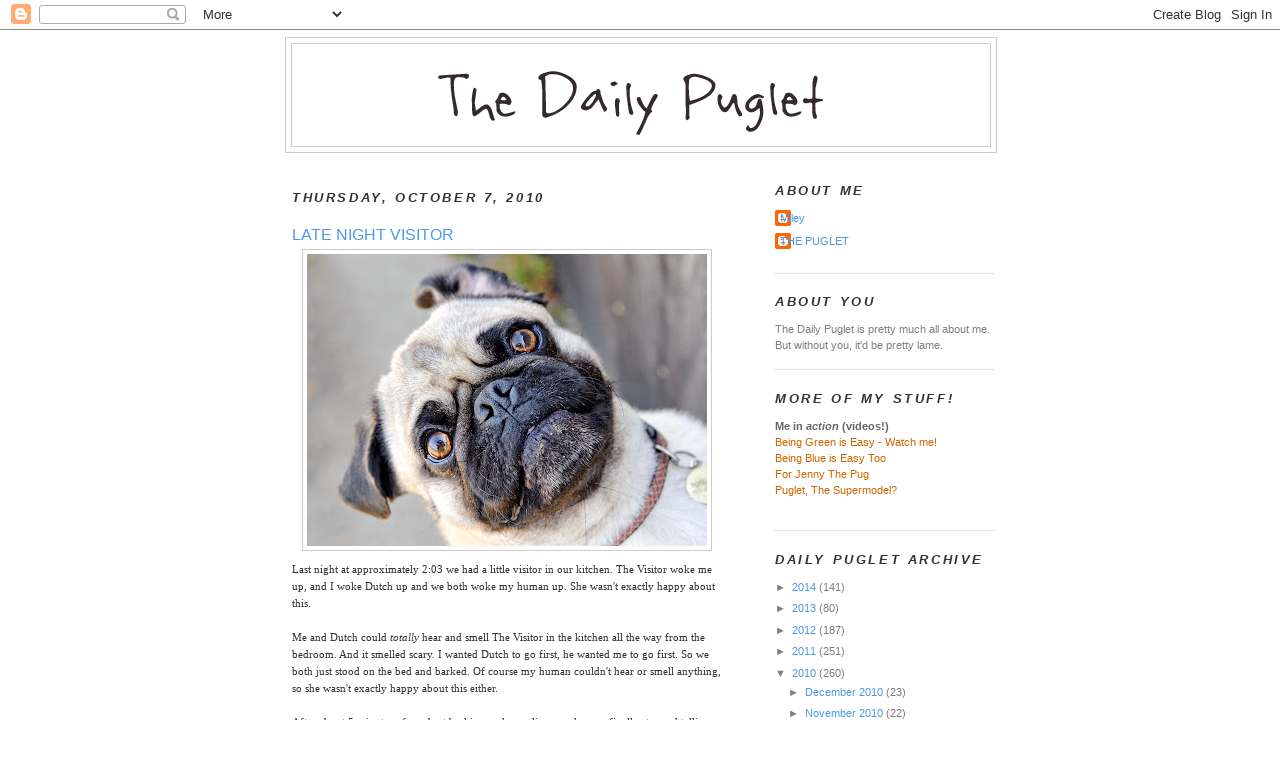

--- FILE ---
content_type: text/html; charset=UTF-8
request_url: https://dailypuglet.blogspot.com/2010/10/late-night-visitor.html?showComment=1286492992810
body_size: 18953
content:
<!DOCTYPE html>
<html dir='ltr' xmlns='http://www.w3.org/1999/xhtml' xmlns:b='http://www.google.com/2005/gml/b' xmlns:data='http://www.google.com/2005/gml/data' xmlns:expr='http://www.google.com/2005/gml/expr'>
<head>
<link href='https://www.blogger.com/static/v1/widgets/2944754296-widget_css_bundle.css' rel='stylesheet' type='text/css'/>
<meta content='text/html; charset=UTF-8' http-equiv='Content-Type'/>
<meta content='blogger' name='generator'/>
<link href='https://dailypuglet.blogspot.com/favicon.ico' rel='icon' type='image/x-icon'/>
<link href='http://dailypuglet.blogspot.com/2010/10/late-night-visitor.html' rel='canonical'/>
<link rel="alternate" type="application/atom+xml" title="The Daily Puglet - Atom" href="https://dailypuglet.blogspot.com/feeds/posts/default" />
<link rel="alternate" type="application/rss+xml" title="The Daily Puglet - RSS" href="https://dailypuglet.blogspot.com/feeds/posts/default?alt=rss" />
<link rel="service.post" type="application/atom+xml" title="The Daily Puglet - Atom" href="https://www.blogger.com/feeds/6831973523430732234/posts/default" />

<link rel="alternate" type="application/atom+xml" title="The Daily Puglet - Atom" href="https://dailypuglet.blogspot.com/feeds/6698296355718624343/comments/default" />
<!--Can't find substitution for tag [blog.ieCssRetrofitLinks]-->
<link href='https://blogger.googleusercontent.com/img/b/R29vZ2xl/AVvXsEiVoJyH85xknaYPzmnmyrZ3br0MyNt-gj18W_Tqst2VuAPICH1HwdurIZuWnB745DBQMMQ7vtfSvV5vA2XstC2BEy4ygc4tcYFvG8xQhoGY7pwIeGkilZ6bBW5thMp9EbDHUp2Re18nwSw/s400/dailypuglet_oct7.jpg' rel='image_src'/>
<meta content='http://dailypuglet.blogspot.com/2010/10/late-night-visitor.html' property='og:url'/>
<meta content='LATE NIGHT VISITOR' property='og:title'/>
<meta content='Last night at approximately 2:03 we had a little visitor in our kitchen. The Visitor woke me up, and I woke Dutch up and we both woke my hum...' property='og:description'/>
<meta content='https://blogger.googleusercontent.com/img/b/R29vZ2xl/AVvXsEiVoJyH85xknaYPzmnmyrZ3br0MyNt-gj18W_Tqst2VuAPICH1HwdurIZuWnB745DBQMMQ7vtfSvV5vA2XstC2BEy4ygc4tcYFvG8xQhoGY7pwIeGkilZ6bBW5thMp9EbDHUp2Re18nwSw/w1200-h630-p-k-no-nu/dailypuglet_oct7.jpg' property='og:image'/>
<title>The Daily Puglet: LATE NIGHT VISITOR</title>
<style id='page-skin-1' type='text/css'><!--
/*
-----------------------------------------------
Blogger Template Style
Name:     Minima
Designer: Douglas Bowman
URL:      www.stopdesign.com
Date:     26 Feb 2004
Updated by: Blogger Team
----------------------------------------------- */
/* Variable definitions
====================
<Variable name="bgcolor" description="Page Background Color"
type="color" default="#fff">
<Variable name="textcolor" description="Text Color"
type="color" default="#333">
<Variable name="linkcolor" description="Link Color"
type="color" default="#58a">
<Variable name="pagetitlecolor" description="Blog Title Color"
type="color" default="#666">
<Variable name="descriptioncolor" description="Blog Description Color"
type="color" default="#999">
<Variable name="titlecolor" description="Post Title Color"
type="color" default="#c60">
<Variable name="bordercolor" description="Border Color"
type="color" default="#ccc">
<Variable name="sidebarcolor" description="Sidebar Title Color"
type="color" default="#999">
<Variable name="sidebartextcolor" description="Sidebar Text Color"
type="color" default="#666">
<Variable name="visitedlinkcolor" description="Visited Link Color"
type="color" default="#999">
<Variable name="bodyfont" description="Text Font"
type="font" default="normal normal 100% Georgia, Serif">
<Variable name="headerfont" description="Sidebar Title Font"
type="font"
default="normal normal 78% 'Trebuchet MS',Trebuchet,Arial,Verdana,Sans-serif">
<Variable name="pagetitlefont" description="Blog Title Font"
type="font"
default="normal normal 200% Georgia, Serif">
<Variable name="descriptionfont" description="Blog Description Font"
type="font"
default="normal normal 78% 'Trebuchet MS', Trebuchet, Arial, Verdana, Sans-serif">
<Variable name="postfooterfont" description="Post Footer Font"
type="font"
default="normal normal 78% 'Trebuchet MS', Trebuchet, Arial, Verdana, Sans-serif">
<Variable name="startSide" description="Side where text starts in blog language"
type="automatic" default="left">
<Variable name="endSide" description="Side where text ends in blog language"
type="automatic" default="right">
*/
/* Use this with templates/template-twocol.html */
body, .body-fauxcolumn-outer {
background:#ffffff;
margin:0;
color:#333333;
font:x-small Georgia Serif;
font-size/* */:/**/small;
font-size: /**/small;
text-align: center;
}
a:link {
color:#4d99e6;
text-decoration:none;
}
a:visited {
color:#999999;
text-decoration:none;
}
a:hover {
color:#4d99e6;
text-decoration:underline;
}
a img {
border-width:0;
}
/* Header
-----------------------------------------------
*/
#header-wrapper {
width:710px;
margin:0 auto 10px;
border:1px solid #cccccc;
}
#header-inner {
background-position: center;
margin-left: auto;
margin-right: auto;
}
#header {
margin: 5px;
border: 1px solid #cccccc;
text-align: center;
color:#333333;
}
#header h1 {
margin:5px 5px 0;
padding:15px 20px .25em;
line-height:1.2em;
text-transform:uppercase;
letter-spacing:.2em;
font: normal bold 240% Trebuchet, Trebuchet MS, Arial, sans-serif;
}
#header a {
color:#333333;
text-decoration:none;
}
#header a:hover {
color:#333333;
}
#header .description {
margin:0 5px 5px;
padding:0 20px 15px;
max-width:700px;
text-transform:uppercase;
letter-spacing:.2em;
line-height: 1.4em;
font: normal bold 104% Trebuchet, Trebuchet MS, Arial, sans-serif;
color: #cc6600;
}
#header img {
margin-left: auto;
margin-right: auto;
}
/* Outer-Wrapper
----------------------------------------------- */
#outer-wrapper {
width: 710px;
margin:0 auto;
padding:7px;
text-align:left;
font: normal normal 86% Verdana, sans-serif;
}
#main-wrapper {
width: 430px;
padding:7px;
float: left;
word-wrap: break-word; /* fix for long text breaking sidebar float in IE */
overflow: hidden;     /* fix for long non-text content breaking IE sidebar float */
}
#sidebar-wrapper {
width: 220px;
float: right;
word-wrap: break-word; /* fix for long text breaking sidebar float in IE */
overflow: hidden;      /* fix for long non-text content breaking IE sidebar float */
}
/* Headings
----------------------------------------------- */
h2 {
margin:1.5em 0 .75em;
font:italic bold 116% Trebuchet, Trebuchet MS, Arial, sans-serif;
line-height: 1.4em;
text-transform:uppercase;
letter-spacing:.2em;
color:#333333;
}
/* Posts
-----------------------------------------------
*/
h2.date-header {
margin:1.5em 0 .5em;
}
.post {
margin:1.5em 0 1.5em;
border-bottom:1px dotted #cccccc;
padding-bottom:1.5em;
}
.post h3 {
margin:.25em 0 0;
padding:0 0 4px;
font-size:140%;
font-weight:normal;
line-height:1.4em;
color:#4d99e6;
}
.post h3 a, .post h3 a:visited, .post h3 strong {
display:block;
text-decoration:none;
color:#4d99e6;
font-weight:normal;
}
.post h3 strong, .post h3 a:hover {
color:#333333;
}
.post-body {
margin:.750 0 .75em;
line-height:1.6em;
}
.post-body blockquote {
line-height:1.3em;
}
.post-footer {
margin: .75em 0;
color:#333333;
text-transform:uppercase;
letter-spacing:.1em;
font: normal normal 105% Trebuchet, Trebuchet MS, Arial, sans-serif;
line-height: 1.4em;
}
.comment-link {
margin-left:.6em;
}
.post img {
padding:4px;
border:1px solid #cccccc;
}
.post blockquote {
margin:1em 20px;
}
.post blockquote p {
margin:.75em 0;
}
/* Comments
----------------------------------------------- */
#comments h4 {
margin:1em 0;
font-weight: bold;
line-height: 1.4em;
text-transform:uppercase;
letter-spacing:.2em;
color: #333333;
}
#comments-block {
margin:1em 0 1.5em;
line-height:1.6em;
}
#comments-block .comment-author {
margin:.5em 0;
}
#comments-block .comment-body {
margin:.25em 0 0;
}
#comments-block .comment-footer {
margin:-.25em 0 2em;
line-height: 1.4em;
text-transform:uppercase;
letter-spacing:.1em;
}
#comments-block .comment-body p {
margin:0 0 .75em;
}
.deleted-comment {
font-style:italic;
color:gray;
}
#blog-pager-newer-link {
float: left;
}
#blog-pager-older-link {
float: right;
}
#blog-pager {
text-align: center;
}
.feed-links {
clear: both;
line-height: 2.5em;
}
/* Sidebar Content
----------------------------------------------- */
.sidebar {
color: #7f7f7f;
line-height: 1.5em;
}
.sidebar ul {
list-style:none;
margin:0 0 0;
padding:0 0 0;
}
.sidebar li {
margin:0;
padding-top:0;
padding-right:0;
padding-bottom:.25em;
padding-left:15px;
text-indent:-15px;
line-height:1.5em;
}
.sidebar .widget, .main .widget {
border-bottom:1px dotted #cccccc;
margin:0 0 1.5em;
padding:0 0 1.5em;
}
.main .Blog {
border-bottom-width: 0;
}
/* Profile
----------------------------------------------- */
.profile-img {
float: left;
margin-top: 0;
margin-right: 5px;
margin-bottom: 5px;
margin-left: 0;
padding: 4px;
border: 1px solid #cccccc;
}
.profile-data {
margin:0;
text-transform:uppercase;
letter-spacing:.1em;
font: normal normal 105% Trebuchet, Trebuchet MS, Arial, sans-serif;
color: #333333;
font-weight: bold;
line-height: 1.6em;
}
.profile-datablock {
margin:.5em 0 .5em;
}
.profile-textblock {
margin: 0.5em 0;
line-height: 1.5em;
}
.profile-link {
font: normal normal 105% Trebuchet, Trebuchet MS, Arial, sans-serif;
text-transform: uppercase;
letter-spacing: .1em;
}
/* Footer
----------------------------------------------- */
#footer {
width:660px;
clear:both;
margin:0 auto;
padding-top:15px;
line-height: 1.6em;
text-transform:uppercase;
letter-spacing:.1em;
text-align: center;
}

--></style>
<link href='https://www.blogger.com/dyn-css/authorization.css?targetBlogID=6831973523430732234&amp;zx=e9e11685-0f4a-4088-a2f3-142a10c600b8' media='none' onload='if(media!=&#39;all&#39;)media=&#39;all&#39;' rel='stylesheet'/><noscript><link href='https://www.blogger.com/dyn-css/authorization.css?targetBlogID=6831973523430732234&amp;zx=e9e11685-0f4a-4088-a2f3-142a10c600b8' rel='stylesheet'/></noscript>
<meta name='google-adsense-platform-account' content='ca-host-pub-1556223355139109'/>
<meta name='google-adsense-platform-domain' content='blogspot.com'/>

</head>
<body>
<div class='navbar section' id='navbar'><div class='widget Navbar' data-version='1' id='Navbar1'><script type="text/javascript">
    function setAttributeOnload(object, attribute, val) {
      if(window.addEventListener) {
        window.addEventListener('load',
          function(){ object[attribute] = val; }, false);
      } else {
        window.attachEvent('onload', function(){ object[attribute] = val; });
      }
    }
  </script>
<div id="navbar-iframe-container"></div>
<script type="text/javascript" src="https://apis.google.com/js/platform.js"></script>
<script type="text/javascript">
      gapi.load("gapi.iframes:gapi.iframes.style.bubble", function() {
        if (gapi.iframes && gapi.iframes.getContext) {
          gapi.iframes.getContext().openChild({
              url: 'https://www.blogger.com/navbar/6831973523430732234?po\x3d6698296355718624343\x26origin\x3dhttps://dailypuglet.blogspot.com',
              where: document.getElementById("navbar-iframe-container"),
              id: "navbar-iframe"
          });
        }
      });
    </script><script type="text/javascript">
(function() {
var script = document.createElement('script');
script.type = 'text/javascript';
script.src = '//pagead2.googlesyndication.com/pagead/js/google_top_exp.js';
var head = document.getElementsByTagName('head')[0];
if (head) {
head.appendChild(script);
}})();
</script>
</div></div>
<div id='outer-wrapper'><div id='wrap2'>
<!-- skip links for text browsers -->
<span id='skiplinks' style='display:none;'>
<a href='#main'>skip to main </a> |
      <a href='#sidebar'>skip to sidebar</a>
</span>
<div id='header-wrapper'>
<div class='header section' id='header'><div class='widget Header' data-version='1' id='Header1'>
<div id='header-inner'>
<a href='https://dailypuglet.blogspot.com/' style='display: block'>
<img alt='The Daily Puglet' height='102px; ' id='Header1_headerimg' src='https://blogger.googleusercontent.com/img/b/R29vZ2xl/AVvXsEh7bgdyiS728mhxBPcvYLyjvDpZnIlz8q7coHjgbnJBH6gPl_3m285EcyHdcZwJuZwdpiNP-cj7b3Gb1pCIK-Lqi1RGg1OgoLj2O2C9WPXWQwWv-J4B1K9Jc2J8HclxMRLY0D3PGved/s1600-r/DPHEADER.png' style='display: block' width='647px; '/>
</a>
</div>
</div></div>
</div>
<div id='content-wrapper'>
<div id='crosscol-wrapper' style='text-align:center'>
<div class='crosscol no-items section' id='crosscol'></div>
</div>
<div id='main-wrapper'>
<div class='main section' id='main'><div class='widget Blog' data-version='1' id='Blog1'>
<div class='blog-posts hfeed'>

          <div class="date-outer">
        
<h2 class='date-header'><span>Thursday, October 7, 2010</span></h2>

          <div class="date-posts">
        
<div class='post-outer'>
<div class='post hentry'>
<a name='6698296355718624343'></a>
<h3 class='post-title entry-title'>
<a href='https://dailypuglet.blogspot.com/2010/10/late-night-visitor.html'>LATE NIGHT VISITOR</a>
</h3>
<div class='post-header-line-1'></div>
<div class='post-body entry-content'>
<a href="https://blogger.googleusercontent.com/img/b/R29vZ2xl/AVvXsEiVoJyH85xknaYPzmnmyrZ3br0MyNt-gj18W_Tqst2VuAPICH1HwdurIZuWnB745DBQMMQ7vtfSvV5vA2XstC2BEy4ygc4tcYFvG8xQhoGY7pwIeGkilZ6bBW5thMp9EbDHUp2Re18nwSw/s1600/dailypuglet_oct7.jpg" onblur="try {parent.deselectBloggerImageGracefully();} catch(e) {}"><img alt="" border="0" id="BLOGGER_PHOTO_ID_5525341320278111538" src="https://blogger.googleusercontent.com/img/b/R29vZ2xl/AVvXsEiVoJyH85xknaYPzmnmyrZ3br0MyNt-gj18W_Tqst2VuAPICH1HwdurIZuWnB745DBQMMQ7vtfSvV5vA2XstC2BEy4ygc4tcYFvG8xQhoGY7pwIeGkilZ6bBW5thMp9EbDHUp2Re18nwSw/s400/dailypuglet_oct7.jpg" style="margin: 0px auto 10px; display: block; text-align: center; cursor: pointer; width: 400px; height: 292px;" /></a><span style="font-family:verdana;">Last night at approximately 2:03 we had a little visitor in our kitchen. The Visitor woke me up, and I woke Dutch up and we both woke my human up. She wasn't exactly happy about this.</span><br /><br /><span style="font-family:verdana;">Me and Dutch could</span><span style="font-style: italic;font-family:verdana;" > totally</span><span style="font-family:verdana;"> hear and smell The Visitor in the kitchen all the way from the bedroom. And it smelled scary. I wanted Dutch to go first, he wanted me to go first. So we both just stood on the bed and barked. Of course my human couldn't hear or smell anything, so she wasn't exactly happy about this either. </span><br /><br /><span style="font-family:verdana;">After about 5 minutes of our best barking and growling, my human finally stopped telling us to shut up, got out of bed and turned on a light in the hallway. And there was The Visitor, standing there in the kitchen doorway wearing a mask, just... staring at us.<br /><br />I wasn't really afraid or anything, but I was kinda too afraid to move because we've never had a masked Visitor (or any strange visitor) in our kitchen at 2 in the morning. And The Visitor was bigger than me and smelled scary. Dutch hid behind my human and growled. My human kinda screeched a little and grabbed our collars. The Visitor stared at us for a few very long seconds, then ran out the dog door.<br /><br />Of course I wanted to chase after The Visitor's masked, trespassing be-hind and totally go poodle, but my human said no way. I argued, but Dutch didn't. My human locked the dog door shut and mumbled something about raccoons in the hood and no going poodle and rabies. I'm not 100% sure what she meant, and she was kinda grumpy about being awake in the middle of the night so I didn't ask.<br /><br />I guess maybe The Visitor was a raccoon?? Anyone here have raccoon experience?<br /><br /></span>
<div style='clear: both;'></div>
</div>
<div class='post-footer'>
<div class='post-footer-line post-footer-line-1'><span class='post-comment-link'>
</span>
<span class='post-icons'>
<span class='item-action'>
<a href='https://www.blogger.com/email-post/6831973523430732234/6698296355718624343' title='Email Post'>
<img alt="" class="icon-action" height="13" src="//www.blogger.com/img/icon18_email.gif" width="18">
</a>
</span>
<span class='item-control blog-admin pid-823522160'>
<a href='https://www.blogger.com/post-edit.g?blogID=6831973523430732234&postID=6698296355718624343&from=pencil' title='Edit Post'>
<img alt='' class='icon-action' height='18' src='https://resources.blogblog.com/img/icon18_edit_allbkg.gif' width='18'/>
</a>
</span>
</span>
</div>
<div class='post-footer-line post-footer-line-2'></div>
<div class='post-footer-line post-footer-line-3'></div>
</div>
</div>
<div class='comments' id='comments'>
<a name='comments'></a>
<h4>27 comments:</h4>
<div id='Blog1_comments-block-wrapper'>
<dl class='avatar-comment-indent' id='comments-block'>
<dt class='comment-author ' id='c3225737245124428900'>
<a name='c3225737245124428900'></a>
<div class="avatar-image-container avatar-stock"><span dir="ltr"><img src="//resources.blogblog.com/img/blank.gif" width="35" height="35" alt="" title="Anonymous">

</span></div>
Anonymous
said...
</dt>
<dd class='comment-body' id='Blog1_cmt-3225737245124428900'>
<p>
Puglet, you are so brave, but so smart.  Did the raccoon look like you, but with reverse colors (and a nose?)   Did it look like he was wearing a black mask a la Zorro?   Then that was your caped crusader, and yes, it was a raccoon
</p>
</dd>
<dd class='comment-footer'>
<span class='comment-timestamp'>
<a href='https://dailypuglet.blogspot.com/2010/10/late-night-visitor.html?showComment=1286469540671#c3225737245124428900' title='comment permalink'>
October 7, 2010 at 9:39&#8239;AM
</a>
<span class='item-control blog-admin pid-639265814'>
<a class='comment-delete' href='https://www.blogger.com/comment/delete/6831973523430732234/3225737245124428900' title='Delete Comment'>
<img src='https://resources.blogblog.com/img/icon_delete13.gif'/>
</a>
</span>
</span>
</dd>
<dt class='comment-author ' id='c8012973120755818863'>
<a name='c8012973120755818863'></a>
<div class="avatar-image-container avatar-stock"><span dir="ltr"><img src="//resources.blogblog.com/img/blank.gif" width="35" height="35" alt="" title="Anonymous">

</span></div>
Anonymous
said...
</dt>
<dd class='comment-body' id='Blog1_cmt-8012973120755818863'>
<p>
Puglet.. you had a raccoon in your kitchen..shut up, really? <br /><br />We have lots of raccoons where we live, the stupid neighbor across the street feeds them, he even named them...Rocky, Morty &amp; Eddie. When they don&#39;t get free food they open the trash bin when its trash pick up day. <br />Did you know raccoons have paws like little hands, they can open stuff..all sorts of stuff.  <br /><br />Hey, maybe the racoon opened your doggie door with his little *hand* paw. What a way to freak your human mom.<br />Tee Hee, you have us laughing Puglet<br />Ellie, Emmitt &amp; Eli from SA, TX
</p>
</dd>
<dd class='comment-footer'>
<span class='comment-timestamp'>
<a href='https://dailypuglet.blogspot.com/2010/10/late-night-visitor.html?showComment=1286469579462#c8012973120755818863' title='comment permalink'>
October 7, 2010 at 9:39&#8239;AM
</a>
<span class='item-control blog-admin pid-639265814'>
<a class='comment-delete' href='https://www.blogger.com/comment/delete/6831973523430732234/8012973120755818863' title='Delete Comment'>
<img src='https://resources.blogblog.com/img/icon_delete13.gif'/>
</a>
</span>
</span>
</dd>
<dt class='comment-author ' id='c4932250192254929501'>
<a name='c4932250192254929501'></a>
<div class="avatar-image-container avatar-stock"><span dir="ltr"><img src="//resources.blogblog.com/img/blank.gif" width="35" height="35" alt="" title="Anonymous">

</span></div>
Anonymous
said...
</dt>
<dd class='comment-body' id='Blog1_cmt-4932250192254929501'>
<p>
Hi Puglet :) <br /><br />My human just screeched a little at the thought of a raccoon chillin&#39; in our kitchen - your human is waaaaaaaay more brave than mine.<br /><br />I also think that your new term &quot;go poodle&quot; is hilarious :) <br /><br />Licks,<br />Molly in PA
</p>
</dd>
<dd class='comment-footer'>
<span class='comment-timestamp'>
<a href='https://dailypuglet.blogspot.com/2010/10/late-night-visitor.html?showComment=1286469684984#c4932250192254929501' title='comment permalink'>
October 7, 2010 at 9:41&#8239;AM
</a>
<span class='item-control blog-admin pid-639265814'>
<a class='comment-delete' href='https://www.blogger.com/comment/delete/6831973523430732234/4932250192254929501' title='Delete Comment'>
<img src='https://resources.blogblog.com/img/icon_delete13.gif'/>
</a>
</span>
</span>
</dd>
<dt class='comment-author ' id='c7185199521547873943'>
<a name='c7185199521547873943'></a>
<div class="avatar-image-container avatar-stock"><span dir="ltr"><img src="//resources.blogblog.com/img/blank.gif" width="35" height="35" alt="" title="AdS">

</span></div>
AdS
said...
</dt>
<dd class='comment-body' id='Blog1_cmt-7185199521547873943'>
<p>
Wow, Puglet, I&#39;m glad you are all okay.  When I lived in the Bay Area we saw a lot of raccoons and they were waaay bigger than a puglet.    <br /><br />We used to have a cat with a gimpy brain that would hide from everything, a real fraidy cat.  One day a HUGE raccoon waddles into our house towards fraidy cat&#39;s food! The cat was NOT ok with this and screamed at the raccoon to go away and chased it all around the house!  We made our cat door smaller after that.<br /><br />P.S. I saw some of your videos on YouTube last night and what a superstar you are! Eco-friendly too!
</p>
</dd>
<dd class='comment-footer'>
<span class='comment-timestamp'>
<a href='https://dailypuglet.blogspot.com/2010/10/late-night-visitor.html?showComment=1286469883550#c7185199521547873943' title='comment permalink'>
October 7, 2010 at 9:44&#8239;AM
</a>
<span class='item-control blog-admin pid-639265814'>
<a class='comment-delete' href='https://www.blogger.com/comment/delete/6831973523430732234/7185199521547873943' title='Delete Comment'>
<img src='https://resources.blogblog.com/img/icon_delete13.gif'/>
</a>
</span>
</span>
</dd>
<dt class='comment-author ' id='c166739283075979920'>
<a name='c166739283075979920'></a>
<div class="avatar-image-container vcard"><span dir="ltr"><a href="https://www.blogger.com/profile/16581312520351407479" target="" rel="nofollow" onclick="" class="avatar-hovercard" id="av-166739283075979920-16581312520351407479"><img src="https://resources.blogblog.com/img/blank.gif" width="35" height="35" class="delayLoad" style="display: none;" longdesc="//blogger.googleusercontent.com/img/b/R29vZ2xl/AVvXsEjoJotma9fquq4yUPNJQgDA-W9fie5G4eTrjTNj5XE1RCvDRR6UuTimikIZAYV7X4fu150ZGoiaOtUi0FlwUB4xwRMG-MqJux30IjdRq46TwblBeT6OFzXcr4AR0Sf0CA/s45-c/IMG_3834.jpg" alt="" title="Chrissi">

<noscript><img src="//blogger.googleusercontent.com/img/b/R29vZ2xl/AVvXsEjoJotma9fquq4yUPNJQgDA-W9fie5G4eTrjTNj5XE1RCvDRR6UuTimikIZAYV7X4fu150ZGoiaOtUi0FlwUB4xwRMG-MqJux30IjdRq46TwblBeT6OFzXcr4AR0Sf0CA/s45-c/IMG_3834.jpg" width="35" height="35" class="photo" alt=""></noscript></a></span></div>
<a href='https://www.blogger.com/profile/16581312520351407479' rel='nofollow'>Chrissi</a>
said...
</dt>
<dd class='comment-body' id='Blog1_cmt-166739283075979920'>
<p>
Oh my god! This sounds halloweeny. But you, Dutch and your human were so brave. <br />All the best<br />Mathilde
</p>
</dd>
<dd class='comment-footer'>
<span class='comment-timestamp'>
<a href='https://dailypuglet.blogspot.com/2010/10/late-night-visitor.html?showComment=1286469957146#c166739283075979920' title='comment permalink'>
October 7, 2010 at 9:45&#8239;AM
</a>
<span class='item-control blog-admin pid-1305941104'>
<a class='comment-delete' href='https://www.blogger.com/comment/delete/6831973523430732234/166739283075979920' title='Delete Comment'>
<img src='https://resources.blogblog.com/img/icon_delete13.gif'/>
</a>
</span>
</span>
</dd>
<dt class='comment-author ' id='c2712153460762335222'>
<a name='c2712153460762335222'></a>
<div class="avatar-image-container vcard"><span dir="ltr"><a href="https://www.blogger.com/profile/17576983330099114074" target="" rel="nofollow" onclick="" class="avatar-hovercard" id="av-2712153460762335222-17576983330099114074"><img src="https://resources.blogblog.com/img/blank.gif" width="35" height="35" class="delayLoad" style="display: none;" longdesc="//blogger.googleusercontent.com/img/b/R29vZ2xl/AVvXsEgWgoZ8xufGdIqPSbXNHkNj2qUM4zy8ZKZKvlKmvf07MDZJzpSYjjFuaFDIVLZbTj1Dq209LXYN6os9Nl9pjyboMNfDBLQWI_nrvVNYXdwC2eA_3lUIb4T1x9LbMgNc5Q/s45-c/IMG_7179.JPG" alt="" title="Noodles">

<noscript><img src="//blogger.googleusercontent.com/img/b/R29vZ2xl/AVvXsEgWgoZ8xufGdIqPSbXNHkNj2qUM4zy8ZKZKvlKmvf07MDZJzpSYjjFuaFDIVLZbTj1Dq209LXYN6os9Nl9pjyboMNfDBLQWI_nrvVNYXdwC2eA_3lUIb4T1x9LbMgNc5Q/s45-c/IMG_7179.JPG" width="35" height="35" class="photo" alt=""></noscript></a></span></div>
<a href='https://www.blogger.com/profile/17576983330099114074' rel='nofollow'>Noodles</a>
said...
</dt>
<dd class='comment-body' id='Blog1_cmt-2712153460762335222'>
<p>
UGH!!! I don&#39;t like raccoons or opossums! They have both invaded my suburban turf a time or two. They just sit on the fence staring - and totally freaking my humans out.<br />You were very brave Puglet, but your human was so right to stop you from GOING POODLE all over him.<br />Love Noodles
</p>
</dd>
<dd class='comment-footer'>
<span class='comment-timestamp'>
<a href='https://dailypuglet.blogspot.com/2010/10/late-night-visitor.html?showComment=1286470999919#c2712153460762335222' title='comment permalink'>
October 7, 2010 at 10:03&#8239;AM
</a>
<span class='item-control blog-admin pid-227422500'>
<a class='comment-delete' href='https://www.blogger.com/comment/delete/6831973523430732234/2712153460762335222' title='Delete Comment'>
<img src='https://resources.blogblog.com/img/icon_delete13.gif'/>
</a>
</span>
</span>
</dd>
<dt class='comment-author ' id='c1394809924773939591'>
<a name='c1394809924773939591'></a>
<div class="avatar-image-container vcard"><span dir="ltr"><a href="https://www.blogger.com/profile/04831824740223132503" target="" rel="nofollow" onclick="" class="avatar-hovercard" id="av-1394809924773939591-04831824740223132503"><img src="https://resources.blogblog.com/img/blank.gif" width="35" height="35" class="delayLoad" style="display: none;" longdesc="//blogger.googleusercontent.com/img/b/R29vZ2xl/AVvXsEj80uC-mFanfQT6kQlkFzaLFQ0ULXYYPjzBIReNUcnizOTSjGYwS9KjSz8EiNR8jwOMbZ48g0bGM49rr75re9GGQVVxeu1dnmzgjF2LFsEVDxAajSl02QJRGvwoUo6Xig/s45-c/Lucy.jpg" alt="" title="I Love Lucy">

<noscript><img src="//blogger.googleusercontent.com/img/b/R29vZ2xl/AVvXsEj80uC-mFanfQT6kQlkFzaLFQ0ULXYYPjzBIReNUcnizOTSjGYwS9KjSz8EiNR8jwOMbZ48g0bGM49rr75re9GGQVVxeu1dnmzgjF2LFsEVDxAajSl02QJRGvwoUo6Xig/s45-c/Lucy.jpg" width="35" height="35" class="photo" alt=""></noscript></a></span></div>
<a href='https://www.blogger.com/profile/04831824740223132503' rel='nofollow'>I Love Lucy</a>
said...
</dt>
<dd class='comment-body' id='Blog1_cmt-1394809924773939591'>
<p>
YIKES! Good lookin&#39; out Puglet and Dutch. If it weren&#39;t for you two braves hearts, the visitor may have tried to climb in bed with you and your human, much worse, eat your treats! Scary!
</p>
</dd>
<dd class='comment-footer'>
<span class='comment-timestamp'>
<a href='https://dailypuglet.blogspot.com/2010/10/late-night-visitor.html?showComment=1286471705779#c1394809924773939591' title='comment permalink'>
October 7, 2010 at 10:15&#8239;AM
</a>
<span class='item-control blog-admin pid-1291703095'>
<a class='comment-delete' href='https://www.blogger.com/comment/delete/6831973523430732234/1394809924773939591' title='Delete Comment'>
<img src='https://resources.blogblog.com/img/icon_delete13.gif'/>
</a>
</span>
</span>
</dd>
<dt class='comment-author ' id='c1364017949553409667'>
<a name='c1364017949553409667'></a>
<div class="avatar-image-container vcard"><span dir="ltr"><a href="https://www.blogger.com/profile/08997743933750583280" target="" rel="nofollow" onclick="" class="avatar-hovercard" id="av-1364017949553409667-08997743933750583280"><img src="https://resources.blogblog.com/img/blank.gif" width="35" height="35" class="delayLoad" style="display: none;" longdesc="//2.bp.blogspot.com/_KGzEbbehHqQ/S84UN-VmwsI/AAAAAAAABEc/dQc1ru7F_BU/S45-s35/D%2Bicon.jpg" alt="" title="DMBY">

<noscript><img src="//2.bp.blogspot.com/_KGzEbbehHqQ/S84UN-VmwsI/AAAAAAAABEc/dQc1ru7F_BU/S45-s35/D%2Bicon.jpg" width="35" height="35" class="photo" alt=""></noscript></a></span></div>
<a href='https://www.blogger.com/profile/08997743933750583280' rel='nofollow'>DMBY</a>
said...
</dt>
<dd class='comment-body' id='Blog1_cmt-1364017949553409667'>
<p>
Whoa, I can&#39;t believe that guy came INTO your HOUSE!  What a cheeky bastard!<br /><br />You and Dutch did a good job protecting your mom, even if it was kinda scary.
</p>
</dd>
<dd class='comment-footer'>
<span class='comment-timestamp'>
<a href='https://dailypuglet.blogspot.com/2010/10/late-night-visitor.html?showComment=1286472777335#c1364017949553409667' title='comment permalink'>
October 7, 2010 at 10:32&#8239;AM
</a>
<span class='item-control blog-admin pid-140255287'>
<a class='comment-delete' href='https://www.blogger.com/comment/delete/6831973523430732234/1364017949553409667' title='Delete Comment'>
<img src='https://resources.blogblog.com/img/icon_delete13.gif'/>
</a>
</span>
</span>
</dd>
<dt class='comment-author ' id='c6678636595166464460'>
<a name='c6678636595166464460'></a>
<div class="avatar-image-container vcard"><span dir="ltr"><a href="https://www.blogger.com/profile/17833728386726914379" target="" rel="nofollow" onclick="" class="avatar-hovercard" id="av-6678636595166464460-17833728386726914379"><img src="https://resources.blogblog.com/img/blank.gif" width="35" height="35" class="delayLoad" style="display: none;" longdesc="//blogger.googleusercontent.com/img/b/R29vZ2xl/AVvXsEhtuiXnRgDF7cifMyxPiRD3gU6cW7oxjjwPobqoPlPbp4WaHYXsj7zQGCzhMY8vJ19RhQ3Bauuw-dpUuFZZ8h8JrJ5rsOKPEXU5aLlqlAXyblf_Hl35BZSEMjRSKeF8Yg/s45-c/*" alt="" title="Kellee the Caffeinated">

<noscript><img src="//blogger.googleusercontent.com/img/b/R29vZ2xl/AVvXsEhtuiXnRgDF7cifMyxPiRD3gU6cW7oxjjwPobqoPlPbp4WaHYXsj7zQGCzhMY8vJ19RhQ3Bauuw-dpUuFZZ8h8JrJ5rsOKPEXU5aLlqlAXyblf_Hl35BZSEMjRSKeF8Yg/s45-c/*" width="35" height="35" class="photo" alt=""></noscript></a></span></div>
<a href='https://www.blogger.com/profile/17833728386726914379' rel='nofollow'>Kellee the Caffeinated</a>
said...
</dt>
<dd class='comment-body' id='Blog1_cmt-6678636595166464460'>
<p>
Oh good thing it ran away!!! Phew! <br /><br />~The Monster Crew
</p>
</dd>
<dd class='comment-footer'>
<span class='comment-timestamp'>
<a href='https://dailypuglet.blogspot.com/2010/10/late-night-visitor.html?showComment=1286473892421#c6678636595166464460' title='comment permalink'>
October 7, 2010 at 10:51&#8239;AM
</a>
<span class='item-control blog-admin pid-1250613025'>
<a class='comment-delete' href='https://www.blogger.com/comment/delete/6831973523430732234/6678636595166464460' title='Delete Comment'>
<img src='https://resources.blogblog.com/img/icon_delete13.gif'/>
</a>
</span>
</span>
</dd>
<dt class='comment-author ' id='c7389484362521190786'>
<a name='c7389484362521190786'></a>
<div class="avatar-image-container avatar-stock"><span dir="ltr"><img src="//resources.blogblog.com/img/blank.gif" width="35" height="35" alt="" title="Lola">

</span></div>
Lola
said...
</dt>
<dd class='comment-body' id='Blog1_cmt-7389484362521190786'>
<p>
Hi Pug! OMGosh! So scary... and how brave you are! I live only about 15 miles from SF, and we get tons of critters in our yard- turkeys, deer,racoos, opossums,gophers. I totally bark at them, but only from inside the house or from the other side of the fence. I also bark at our scarecrows, palm trees, and the corn we have growing on the side of the house.<br />My bark is sort of like a &#39;woo-woo-woo&#39;, though- not really scary, my mom says.<br />Good lookin out for your human, Pug!<br />Lafayette Lola
</p>
</dd>
<dd class='comment-footer'>
<span class='comment-timestamp'>
<a href='https://dailypuglet.blogspot.com/2010/10/late-night-visitor.html?showComment=1286475160000#c7389484362521190786' title='comment permalink'>
October 7, 2010 at 11:12&#8239;AM
</a>
<span class='item-control blog-admin pid-639265814'>
<a class='comment-delete' href='https://www.blogger.com/comment/delete/6831973523430732234/7389484362521190786' title='Delete Comment'>
<img src='https://resources.blogblog.com/img/icon_delete13.gif'/>
</a>
</span>
</span>
</dd>
<dt class='comment-author ' id='c1947547884636823733'>
<a name='c1947547884636823733'></a>
<div class="avatar-image-container avatar-stock"><span dir="ltr"><img src="//resources.blogblog.com/img/blank.gif" width="35" height="35" alt="" title="Anonymous">

</span></div>
Anonymous
said...
</dt>
<dd class='comment-body' id='Blog1_cmt-1947547884636823733'>
<p>
Perhaps your raccoon was the one that ran across the street when mom was driving home from dining out last night! She said it was ginormous...<br />OH, Puglet, you are so brave--and Dutch, too. Good for you both for barking and scaring it away!<br />XO Flora the Pug
</p>
</dd>
<dd class='comment-footer'>
<span class='comment-timestamp'>
<a href='https://dailypuglet.blogspot.com/2010/10/late-night-visitor.html?showComment=1286475197079#c1947547884636823733' title='comment permalink'>
October 7, 2010 at 11:13&#8239;AM
</a>
<span class='item-control blog-admin pid-639265814'>
<a class='comment-delete' href='https://www.blogger.com/comment/delete/6831973523430732234/1947547884636823733' title='Delete Comment'>
<img src='https://resources.blogblog.com/img/icon_delete13.gif'/>
</a>
</span>
</span>
</dd>
<dt class='comment-author ' id='c476973243057829593'>
<a name='c476973243057829593'></a>
<div class="avatar-image-container vcard"><span dir="ltr"><a href="https://www.blogger.com/profile/16872280140093311387" target="" rel="nofollow" onclick="" class="avatar-hovercard" id="av-476973243057829593-16872280140093311387"><img src="https://resources.blogblog.com/img/blank.gif" width="35" height="35" class="delayLoad" style="display: none;" longdesc="//blogger.googleusercontent.com/img/b/R29vZ2xl/AVvXsEhF2VuwOtPYR_SrwFSB2dR3ViePgeJcJfw57Zdmi7skLWC9POvDIkvGhYhBoSENlj8OAjn8Au1IytYN7R3GRLpG8w0kUzLh2d7ytwc0-_j-hMZdX-PvsiMk5cWuWvE6984/s45-c/154.JPG" alt="" title="Wilma">

<noscript><img src="//blogger.googleusercontent.com/img/b/R29vZ2xl/AVvXsEhF2VuwOtPYR_SrwFSB2dR3ViePgeJcJfw57Zdmi7skLWC9POvDIkvGhYhBoSENlj8OAjn8Au1IytYN7R3GRLpG8w0kUzLh2d7ytwc0-_j-hMZdX-PvsiMk5cWuWvE6984/s45-c/154.JPG" width="35" height="35" class="photo" alt=""></noscript></a></span></div>
<a href='https://www.blogger.com/profile/16872280140093311387' rel='nofollow'>Wilma</a>
said...
</dt>
<dd class='comment-body' id='Blog1_cmt-476973243057829593'>
<p>
Oh my Puglet! And Mom thought she had it tough with a couple dead mousies I found. I know if one of those guys came in our house, Brigitte would be the one to go all poodle on his butt. She used to chase down a squirrel in nano seconds in her youth.<br />Mom said check out this youtube video<br />http://www.youtube.com/watch?v=jnMk6ABXg28&amp;feature=related<br /><br />Also there is one of a raccoon stealing a rug that is pretty hysterical. Maybe you should set up a video cam. That footage could be featured in your next video!
</p>
</dd>
<dd class='comment-footer'>
<span class='comment-timestamp'>
<a href='https://dailypuglet.blogspot.com/2010/10/late-night-visitor.html?showComment=1286477135601#c476973243057829593' title='comment permalink'>
October 7, 2010 at 11:45&#8239;AM
</a>
<span class='item-control blog-admin pid-661159656'>
<a class='comment-delete' href='https://www.blogger.com/comment/delete/6831973523430732234/476973243057829593' title='Delete Comment'>
<img src='https://resources.blogblog.com/img/icon_delete13.gif'/>
</a>
</span>
</span>
</dd>
<dt class='comment-author ' id='c5129484408726708544'>
<a name='c5129484408726708544'></a>
<div class="avatar-image-container vcard"><span dir="ltr"><a href="https://www.blogger.com/profile/11949667847554113547" target="" rel="nofollow" onclick="" class="avatar-hovercard" id="av-5129484408726708544-11949667847554113547"><img src="https://resources.blogblog.com/img/blank.gif" width="35" height="35" class="delayLoad" style="display: none;" longdesc="//blogger.googleusercontent.com/img/b/R29vZ2xl/AVvXsEhzTN_vBvuQYi8YJ0c237C7hNensnKF-e9bNCV-SjsAXgpVjI2fTF3WpeW8nhz5U497mMfNEmzQU2I58tto55GZbg3ZD8r2WZiiQAb56K_nYHgRAY5VWwhz4KNnDP1DjA/s45-c/*" alt="" title="Foodie Girl">

<noscript><img src="//blogger.googleusercontent.com/img/b/R29vZ2xl/AVvXsEhzTN_vBvuQYi8YJ0c237C7hNensnKF-e9bNCV-SjsAXgpVjI2fTF3WpeW8nhz5U497mMfNEmzQU2I58tto55GZbg3ZD8r2WZiiQAb56K_nYHgRAY5VWwhz4KNnDP1DjA/s45-c/*" width="35" height="35" class="photo" alt=""></noscript></a></span></div>
<a href='https://www.blogger.com/profile/11949667847554113547' rel='nofollow'>Foodie Girl</a>
said...
</dt>
<dd class='comment-body' id='Blog1_cmt-5129484408726708544'>
<p>
Puglet! You brave soul! There are no raccoon things in my hood, but I went to visit my human&#39;s mom and saw one. It didn&#39;t try to get in the house, but it was chasing a fat black cat with a stripe down his back. I think it caught him too because I wasn&#39;t allowed in the backyard because of the smell.<br /><br />Just make sure your human locks the dog door. You don&#39;t want him to steal any of your snacks (since you are already being deprived from the frolic issue). <br /><br />Give my best to Dutch!<br /><br />Mookie
</p>
</dd>
<dd class='comment-footer'>
<span class='comment-timestamp'>
<a href='https://dailypuglet.blogspot.com/2010/10/late-night-visitor.html?showComment=1286477233872#c5129484408726708544' title='comment permalink'>
October 7, 2010 at 11:47&#8239;AM
</a>
<span class='item-control blog-admin pid-1762291017'>
<a class='comment-delete' href='https://www.blogger.com/comment/delete/6831973523430732234/5129484408726708544' title='Delete Comment'>
<img src='https://resources.blogblog.com/img/icon_delete13.gif'/>
</a>
</span>
</span>
</dd>
<dt class='comment-author ' id='c8731485852664687552'>
<a name='c8731485852664687552'></a>
<div class="avatar-image-container avatar-stock"><span dir="ltr"><img src="//resources.blogblog.com/img/blank.gif" width="35" height="35" alt="" title="Anonymous">

</span></div>
Anonymous
said...
</dt>
<dd class='comment-body' id='Blog1_cmt-8731485852664687552'>
<p>
WOW!!!!  Husband saw a raccoon over the summer when he came home and thought oh no Frodo got out.  I can see why he would think it was Fro (little boy has gained weight &amp; now weighs 27 lbs!!!) &amp; is probably the size of a raccoon.<br />How scary for you guys - glad no one got hurt.<br /><br />Ann &amp; Fro
</p>
</dd>
<dd class='comment-footer'>
<span class='comment-timestamp'>
<a href='https://dailypuglet.blogspot.com/2010/10/late-night-visitor.html?showComment=1286477725498#c8731485852664687552' title='comment permalink'>
October 7, 2010 at 11:55&#8239;AM
</a>
<span class='item-control blog-admin pid-639265814'>
<a class='comment-delete' href='https://www.blogger.com/comment/delete/6831973523430732234/8731485852664687552' title='Delete Comment'>
<img src='https://resources.blogblog.com/img/icon_delete13.gif'/>
</a>
</span>
</span>
</dd>
<dt class='comment-author blog-author' id='c4931391821324873002'>
<a name='c4931391821324873002'></a>
<div class="avatar-image-container avatar-stock"><span dir="ltr"><a href="https://www.blogger.com/profile/14795474081471390586" target="" rel="nofollow" onclick="" class="avatar-hovercard" id="av-4931391821324873002-14795474081471390586"><img src="//www.blogger.com/img/blogger_logo_round_35.png" width="35" height="35" alt="" title="THE PUGLET">

</a></span></div>
<a href='https://www.blogger.com/profile/14795474081471390586' rel='nofollow'>THE PUGLET</a>
said...
</dt>
<dd class='comment-body' id='Blog1_cmt-4931391821324873002'>
<p>
Ok, so it sounds like The Visitor was a raccoon. Now the next question I have is what the heck did a raccoon want with our kitchen? And why wasn&#39;t it sleeping like everyone else??<br /><br />Weird.<br /><br />My human is kinda freaked out that there are raccoons in our hood. I mean, we live in the city. Don&#39;t wild things need trees and caves and stuff to hide in?<br /><br />I&#39;m just glad we don&#39;t have all the other wild stuff the rest of you have. At least I don&#39;t THINK we don&#39;t have them. I didn&#39;t know until last night that our hood had raccoons!<br /><br />PS: rabies or no rabies, if any uninvited visitors try to steal cookies from my kitchen in the middle of the night I am TOTALLY going poodle.
</p>
</dd>
<dd class='comment-footer'>
<span class='comment-timestamp'>
<a href='https://dailypuglet.blogspot.com/2010/10/late-night-visitor.html?showComment=1286482243393#c4931391821324873002' title='comment permalink'>
October 7, 2010 at 1:10&#8239;PM
</a>
<span class='item-control blog-admin pid-823522160'>
<a class='comment-delete' href='https://www.blogger.com/comment/delete/6831973523430732234/4931391821324873002' title='Delete Comment'>
<img src='https://resources.blogblog.com/img/icon_delete13.gif'/>
</a>
</span>
</span>
</dd>
<dt class='comment-author blog-author' id='c577145460384600295'>
<a name='c577145460384600295'></a>
<div class="avatar-image-container avatar-stock"><span dir="ltr"><a href="https://www.blogger.com/profile/14795474081471390586" target="" rel="nofollow" onclick="" class="avatar-hovercard" id="av-577145460384600295-14795474081471390586"><img src="//www.blogger.com/img/blogger_logo_round_35.png" width="35" height="35" alt="" title="THE PUGLET">

</a></span></div>
<a href='https://www.blogger.com/profile/14795474081471390586' rel='nofollow'>THE PUGLET</a>
said...
</dt>
<dd class='comment-body' id='Blog1_cmt-577145460384600295'>
<p>
Holy cowpies Frodo - <br /><br />You&#39;re really the size of a raccoon? No way. Maybe the Jersey raccoons are smaller. The one in our kitchen was waaaay bigger than any pug I&#39;ve ever seen.
</p>
</dd>
<dd class='comment-footer'>
<span class='comment-timestamp'>
<a href='https://dailypuglet.blogspot.com/2010/10/late-night-visitor.html?showComment=1286482335314#c577145460384600295' title='comment permalink'>
October 7, 2010 at 1:12&#8239;PM
</a>
<span class='item-control blog-admin pid-823522160'>
<a class='comment-delete' href='https://www.blogger.com/comment/delete/6831973523430732234/577145460384600295' title='Delete Comment'>
<img src='https://resources.blogblog.com/img/icon_delete13.gif'/>
</a>
</span>
</span>
</dd>
<dt class='comment-author ' id='c2507234708763392956'>
<a name='c2507234708763392956'></a>
<div class="avatar-image-container avatar-stock"><span dir="ltr"><a href="https://www.blogger.com/profile/00842813024376435733" target="" rel="nofollow" onclick="" class="avatar-hovercard" id="av-2507234708763392956-00842813024376435733"><img src="//www.blogger.com/img/blogger_logo_round_35.png" width="35" height="35" alt="" title="BadAnnie">

</a></span></div>
<a href='https://www.blogger.com/profile/00842813024376435733' rel='nofollow'>BadAnnie</a>
said...
</dt>
<dd class='comment-body' id='Blog1_cmt-2507234708763392956'>
<p>
Doggie doors are bad business.  They always let in the vermin!  My friend was working for the US Embassy in Uzbekistan a few years ago and decided to host a Thanksgiving Dinner for the other US citizens stationed there.  The turkey had just come out of the oven and was sitting on the counter cooling while everyone was enjoying drinks and snacks when the dual chihuahua alarm went off.  &quot;Mom &amp; Dad&quot; went to see what the fuss was about and arrived in the kitchen just in time to see two HUGE raccoons stealing the turkey and trying to make their way to the doggie door with it!!
</p>
</dd>
<dd class='comment-footer'>
<span class='comment-timestamp'>
<a href='https://dailypuglet.blogspot.com/2010/10/late-night-visitor.html?showComment=1286490275148#c2507234708763392956' title='comment permalink'>
October 7, 2010 at 3:24&#8239;PM
</a>
<span class='item-control blog-admin pid-1179575844'>
<a class='comment-delete' href='https://www.blogger.com/comment/delete/6831973523430732234/2507234708763392956' title='Delete Comment'>
<img src='https://resources.blogblog.com/img/icon_delete13.gif'/>
</a>
</span>
</span>
</dd>
<dt class='comment-author ' id='c5063725605984962766'>
<a name='c5063725605984962766'></a>
<div class="avatar-image-container avatar-stock"><span dir="ltr"><img src="//resources.blogblog.com/img/blank.gif" width="35" height="35" alt="" title="Massimo">

</span></div>
Massimo
said...
</dt>
<dd class='comment-body' id='Blog1_cmt-5063725605984962766'>
<p>
You had me going for second... I thought it was something (or someone) else!! Scary! <br /><br />I&#39;m glad you are ok! I&#39;ve never dealt with racoons. They mainly come at night and frolic in the backyard... drink water from my bowl... :-|. I&#39;m a deep sleeper, believe it or not.  <br /><br />Anywho, yeah.. you don&#39;t wanna get mixed up with racoons. They carry rabies. Gross.
</p>
</dd>
<dd class='comment-footer'>
<span class='comment-timestamp'>
<a href='https://dailypuglet.blogspot.com/2010/10/late-night-visitor.html?showComment=1286491989415#c5063725605984962766' title='comment permalink'>
October 7, 2010 at 3:53&#8239;PM
</a>
<span class='item-control blog-admin pid-639265814'>
<a class='comment-delete' href='https://www.blogger.com/comment/delete/6831973523430732234/5063725605984962766' title='Delete Comment'>
<img src='https://resources.blogblog.com/img/icon_delete13.gif'/>
</a>
</span>
</span>
</dd>
<dt class='comment-author ' id='c2408459889585022926'>
<a name='c2408459889585022926'></a>
<div class="avatar-image-container vcard"><span dir="ltr"><a href="https://www.blogger.com/profile/10278303286318449280" target="" rel="nofollow" onclick="" class="avatar-hovercard" id="av-2408459889585022926-10278303286318449280"><img src="https://resources.blogblog.com/img/blank.gif" width="35" height="35" class="delayLoad" style="display: none;" longdesc="//blogger.googleusercontent.com/img/b/R29vZ2xl/AVvXsEjdoUFfES8qLoJ0NIQYKu8w_y33ptiLC4BIXil-OjDzq3Z4OAMF844WYaBlWo7jiHyh0R0ZXy_1bcSh2H74U-wodOU0TegqUzcLI8JrKfaoPgffLHutXGIIP7azGiJGgA/s45-c/IMG_4287.JPG" alt="" title="Suki">

<noscript><img src="//blogger.googleusercontent.com/img/b/R29vZ2xl/AVvXsEjdoUFfES8qLoJ0NIQYKu8w_y33ptiLC4BIXil-OjDzq3Z4OAMF844WYaBlWo7jiHyh0R0ZXy_1bcSh2H74U-wodOU0TegqUzcLI8JrKfaoPgffLHutXGIIP7azGiJGgA/s45-c/IMG_4287.JPG" width="35" height="35" class="photo" alt=""></noscript></a></span></div>
<a href='https://www.blogger.com/profile/10278303286318449280' rel='nofollow'>Suki</a>
said...
</dt>
<dd class='comment-body' id='Blog1_cmt-2408459889585022926'>
<p>
Hi Pug,<br />You are so brave!  I have a cat friend who house was invaded by a mama raccoon &amp; two babies via the cat door.  They totally trashed the house when the human&#39;s were on vacation.<br /><br />Stay safe, watch out for the masked critter.  Thank goodness it wasn&#39;t a Skunk!  That would have been way worse!<br /><br />Suki
</p>
</dd>
<dd class='comment-footer'>
<span class='comment-timestamp'>
<a href='https://dailypuglet.blogspot.com/2010/10/late-night-visitor.html?showComment=1286492992810#c2408459889585022926' title='comment permalink'>
October 7, 2010 at 4:09&#8239;PM
</a>
<span class='item-control blog-admin pid-96397125'>
<a class='comment-delete' href='https://www.blogger.com/comment/delete/6831973523430732234/2408459889585022926' title='Delete Comment'>
<img src='https://resources.blogblog.com/img/icon_delete13.gif'/>
</a>
</span>
</span>
</dd>
<dt class='comment-author ' id='c3065162907484568869'>
<a name='c3065162907484568869'></a>
<div class="avatar-image-container vcard"><span dir="ltr"><a href="https://www.blogger.com/profile/11382863960194335627" target="" rel="nofollow" onclick="" class="avatar-hovercard" id="av-3065162907484568869-11382863960194335627"><img src="https://resources.blogblog.com/img/blank.gif" width="35" height="35" class="delayLoad" style="display: none;" longdesc="//blogger.googleusercontent.com/img/b/R29vZ2xl/AVvXsEhbBHkd2lQdNQgWbS7omqtQYRr36MQi8_7e-TuPB4KGWPqHbm0jDIbI1F20lXDwpHhsmAHjfFvvD9W2YopaZ7BCQ4rnoyTV2156-I0Xp6c1SHUJlSNHaRKo9dkBbYFWYKo/s45-c/DSC04688.JPG" alt="" title="pugsmom">

<noscript><img src="//blogger.googleusercontent.com/img/b/R29vZ2xl/AVvXsEhbBHkd2lQdNQgWbS7omqtQYRr36MQi8_7e-TuPB4KGWPqHbm0jDIbI1F20lXDwpHhsmAHjfFvvD9W2YopaZ7BCQ4rnoyTV2156-I0Xp6c1SHUJlSNHaRKo9dkBbYFWYKo/s45-c/DSC04688.JPG" width="35" height="35" class="photo" alt=""></noscript></a></span></div>
<a href='https://www.blogger.com/profile/11382863960194335627' rel='nofollow'>pugsmom</a>
said...
</dt>
<dd class='comment-body' id='Blog1_cmt-3065162907484568869'>
<p>
Puglet,<br />You and Dutch don&#39;t want to mess with a raccoon.  Our big brother Harley the Keeshond, who went to sleep a few months ago, tried to chase a raccoon out of our back yard once and he got his feet all bit up and bleedy too, really bad.  Stay away from them.<br />Our mom saw a coyote about a mile from our house this week.  She said people are taking their homes from them and they don&#39;t have any place else to go.  We get locked in at night so we can&#39;t get out the doggie door.  I&#39;m not a big fan of wild animals on my turf either.  I&#39;m glad the raccoon left without a fuss.  Good job boys--and your human too.<br />Phoebe in Oregon
</p>
</dd>
<dd class='comment-footer'>
<span class='comment-timestamp'>
<a href='https://dailypuglet.blogspot.com/2010/10/late-night-visitor.html?showComment=1286493013591#c3065162907484568869' title='comment permalink'>
October 7, 2010 at 4:10&#8239;PM
</a>
<span class='item-control blog-admin pid-1794558185'>
<a class='comment-delete' href='https://www.blogger.com/comment/delete/6831973523430732234/3065162907484568869' title='Delete Comment'>
<img src='https://resources.blogblog.com/img/icon_delete13.gif'/>
</a>
</span>
</span>
</dd>
<dt class='comment-author ' id='c2279340893823340189'>
<a name='c2279340893823340189'></a>
<div class="avatar-image-container vcard"><span dir="ltr"><a href="https://www.blogger.com/profile/14177936202581256499" target="" rel="nofollow" onclick="" class="avatar-hovercard" id="av-2279340893823340189-14177936202581256499"><img src="https://resources.blogblog.com/img/blank.gif" width="35" height="35" class="delayLoad" style="display: none;" longdesc="//2.bp.blogspot.com/_qSWTsupvyk8/Sb_7mMT4umI/AAAAAAAABgo/vpTmcZDZuFM/S45-s35/100_0227.jpg" alt="" title="Sequoia &amp;amp;amp; Petunia &amp;amp;amp; Emma">

<noscript><img src="//2.bp.blogspot.com/_qSWTsupvyk8/Sb_7mMT4umI/AAAAAAAABgo/vpTmcZDZuFM/S45-s35/100_0227.jpg" width="35" height="35" class="photo" alt=""></noscript></a></span></div>
<a href='https://www.blogger.com/profile/14177936202581256499' rel='nofollow'>Sequoia &amp; Petunia &amp; Emma</a>
said...
</dt>
<dd class='comment-body' id='Blog1_cmt-2279340893823340189'>
<p>
Scary Puglet!!!! Stay safe tonight.
</p>
</dd>
<dd class='comment-footer'>
<span class='comment-timestamp'>
<a href='https://dailypuglet.blogspot.com/2010/10/late-night-visitor.html?showComment=1286498876604#c2279340893823340189' title='comment permalink'>
October 7, 2010 at 5:47&#8239;PM
</a>
<span class='item-control blog-admin pid-283803824'>
<a class='comment-delete' href='https://www.blogger.com/comment/delete/6831973523430732234/2279340893823340189' title='Delete Comment'>
<img src='https://resources.blogblog.com/img/icon_delete13.gif'/>
</a>
</span>
</span>
</dd>
<dt class='comment-author ' id='c4024552409440140279'>
<a name='c4024552409440140279'></a>
<div class="avatar-image-container vcard"><span dir="ltr"><a href="https://www.blogger.com/profile/17178161968990717235" target="" rel="nofollow" onclick="" class="avatar-hovercard" id="av-4024552409440140279-17178161968990717235"><img src="https://resources.blogblog.com/img/blank.gif" width="35" height="35" class="delayLoad" style="display: none;" longdesc="//blogger.googleusercontent.com/img/b/R29vZ2xl/AVvXsEgJyDAazgYHKLptm_IhhO6Pj9WkdHYtNvXNF3jwVp0j_3ZL-FuymxhFbwDOe1vN6g18wsJOCxHgMJ8i420pznV7k249Zl0w285YnDCRJ35Ulpszt7XpPQdrw8CKocMp9A/s45-c/Z&amp;P.jpg" alt="" title="Pugs2Luv">

<noscript><img src="//blogger.googleusercontent.com/img/b/R29vZ2xl/AVvXsEgJyDAazgYHKLptm_IhhO6Pj9WkdHYtNvXNF3jwVp0j_3ZL-FuymxhFbwDOe1vN6g18wsJOCxHgMJ8i420pznV7k249Zl0w285YnDCRJ35Ulpszt7XpPQdrw8CKocMp9A/s45-c/Z&amp;P.jpg" width="35" height="35" class="photo" alt=""></noscript></a></span></div>
<a href='https://www.blogger.com/profile/17178161968990717235' rel='nofollow'>Pugs2Luv</a>
said...
</dt>
<dd class='comment-body' id='Blog1_cmt-4024552409440140279'>
<p>
We&#39;re glad no one got hurt or anything like that. The raccoons around here are big, fearless &amp; sometimes a little agressive. We see then all around our neighborhood. The one in your house probably came up through a sewer pipe. Let&#39;s just hope he doesn&#39;t come back. No cookie is worth getting hurt over. <br />Luv, Zoey &amp; Phoebe
</p>
</dd>
<dd class='comment-footer'>
<span class='comment-timestamp'>
<a href='https://dailypuglet.blogspot.com/2010/10/late-night-visitor.html?showComment=1286512131062#c4024552409440140279' title='comment permalink'>
October 7, 2010 at 9:28&#8239;PM
</a>
<span class='item-control blog-admin pid-1024060344'>
<a class='comment-delete' href='https://www.blogger.com/comment/delete/6831973523430732234/4024552409440140279' title='Delete Comment'>
<img src='https://resources.blogblog.com/img/icon_delete13.gif'/>
</a>
</span>
</span>
</dd>
<dt class='comment-author ' id='c9160610166490419023'>
<a name='c9160610166490419023'></a>
<div class="avatar-image-container vcard"><span dir="ltr"><a href="https://www.blogger.com/profile/05328177886741335081" target="" rel="nofollow" onclick="" class="avatar-hovercard" id="av-9160610166490419023-05328177886741335081"><img src="https://resources.blogblog.com/img/blank.gif" width="35" height="35" class="delayLoad" style="display: none;" longdesc="//1.bp.blogspot.com/_he6kN5dnGqs/SXqj4TwfvEI/AAAAAAAAAD4/F6gkYETnbnM/S45-s35/Maggie%2Band%2Bties%2B014.jpg" alt="" title="Salinger The Pug">

<noscript><img src="//1.bp.blogspot.com/_he6kN5dnGqs/SXqj4TwfvEI/AAAAAAAAAD4/F6gkYETnbnM/S45-s35/Maggie%2Band%2Bties%2B014.jpg" width="35" height="35" class="photo" alt=""></noscript></a></span></div>
<a href='https://www.blogger.com/profile/05328177886741335081' rel='nofollow'>Salinger The Pug</a>
said...
</dt>
<dd class='comment-body' id='Blog1_cmt-9160610166490419023'>
<p>
OMG!  Mom would have crapped a toaster!!!<br /><br />Glad you&#39;re ok dude!!!<br /><br />Love,<br />S-Dog
</p>
</dd>
<dd class='comment-footer'>
<span class='comment-timestamp'>
<a href='https://dailypuglet.blogspot.com/2010/10/late-night-visitor.html?showComment=1286538470134#c9160610166490419023' title='comment permalink'>
October 8, 2010 at 4:47&#8239;AM
</a>
<span class='item-control blog-admin pid-1576119788'>
<a class='comment-delete' href='https://www.blogger.com/comment/delete/6831973523430732234/9160610166490419023' title='Delete Comment'>
<img src='https://resources.blogblog.com/img/icon_delete13.gif'/>
</a>
</span>
</span>
</dd>
<dt class='comment-author ' id='c865814598878532471'>
<a name='c865814598878532471'></a>
<div class="avatar-image-container avatar-stock"><span dir="ltr"><img src="//resources.blogblog.com/img/blank.gif" width="35" height="35" alt="" title="Anonymous">

</span></div>
Anonymous
said...
</dt>
<dd class='comment-body' id='Blog1_cmt-865814598878532471'>
<p>
I brought in half a squirrel last week, Freaked my mom out big time! It was quite tastey. I was kind of sad when mom took it away.<br /><br />Beatrice the Sheltie
</p>
</dd>
<dd class='comment-footer'>
<span class='comment-timestamp'>
<a href='https://dailypuglet.blogspot.com/2010/10/late-night-visitor.html?showComment=1286591176050#c865814598878532471' title='comment permalink'>
October 8, 2010 at 7:26&#8239;PM
</a>
<span class='item-control blog-admin pid-639265814'>
<a class='comment-delete' href='https://www.blogger.com/comment/delete/6831973523430732234/865814598878532471' title='Delete Comment'>
<img src='https://resources.blogblog.com/img/icon_delete13.gif'/>
</a>
</span>
</span>
</dd>
<dt class='comment-author ' id='c1343225615296585468'>
<a name='c1343225615296585468'></a>
<div class="avatar-image-container avatar-stock"><span dir="ltr"><img src="//resources.blogblog.com/img/blank.gif" width="35" height="35" alt="" title="Anonymous">

</span></div>
Anonymous
said...
</dt>
<dd class='comment-body' id='Blog1_cmt-1343225615296585468'>
<p>
Puglet and Dutch, first of all racoons are just like that!  They love cities-trash, dumpsters etc and they love kitchens-flour, sugar, trashcans etc.  But they can be very mean and dangerous!  No match for a spottie dog or a pug!!  You guys be careful cause their claws are really sharp and quick!  We know this in PA! Jax from (you know)PA
</p>
</dd>
<dd class='comment-footer'>
<span class='comment-timestamp'>
<a href='https://dailypuglet.blogspot.com/2010/10/late-night-visitor.html?showComment=1286625755161#c1343225615296585468' title='comment permalink'>
October 9, 2010 at 5:02&#8239;AM
</a>
<span class='item-control blog-admin pid-639265814'>
<a class='comment-delete' href='https://www.blogger.com/comment/delete/6831973523430732234/1343225615296585468' title='Delete Comment'>
<img src='https://resources.blogblog.com/img/icon_delete13.gif'/>
</a>
</span>
</span>
</dd>
<dt class='comment-author ' id='c1356680243880767442'>
<a name='c1356680243880767442'></a>
<div class="avatar-image-container avatar-stock"><span dir="ltr"><a href="https://www.blogger.com/profile/11845486593241322849" target="" rel="nofollow" onclick="" class="avatar-hovercard" id="av-1356680243880767442-11845486593241322849"><img src="//www.blogger.com/img/blogger_logo_round_35.png" width="35" height="35" alt="" title="Sandy">

</a></span></div>
<a href='https://www.blogger.com/profile/11845486593241322849' rel='nofollow'>Sandy</a>
said...
</dt>
<dd class='comment-body' id='Blog1_cmt-1356680243880767442'>
<p>
Oh my goodness...you had me really scared...but a racoon is better than a &quot;human&quot; visitor in the middle of the night.  I&#39;m glad he left out the same door he came in with no problems.  They are pretty smart.  We had a pair that would visit here at night.  One was swimming in the pool on night.  Not sure if he fell in or did it on purpose.
</p>
</dd>
<dd class='comment-footer'>
<span class='comment-timestamp'>
<a href='https://dailypuglet.blogspot.com/2010/10/late-night-visitor.html?showComment=1286750056152#c1356680243880767442' title='comment permalink'>
October 10, 2010 at 3:34&#8239;PM
</a>
<span class='item-control blog-admin pid-669976029'>
<a class='comment-delete' href='https://www.blogger.com/comment/delete/6831973523430732234/1356680243880767442' title='Delete Comment'>
<img src='https://resources.blogblog.com/img/icon_delete13.gif'/>
</a>
</span>
</span>
</dd>
<dt class='comment-author ' id='c2267800090551627545'>
<a name='c2267800090551627545'></a>
<div class="avatar-image-container avatar-stock"><span dir="ltr"><a href="http://www.theportobelloroadshoppe.com" target="" rel="nofollow" onclick=""><img src="//resources.blogblog.com/img/blank.gif" width="35" height="35" alt="" title="Aine">

</a></span></div>
<a href='http://www.theportobelloroadshoppe.com' rel='nofollow'>Aine</a>
said...
</dt>
<dd class='comment-body' id='Blog1_cmt-2267800090551627545'>
<p>
Glad you are okay Puglet!
</p>
</dd>
<dd class='comment-footer'>
<span class='comment-timestamp'>
<a href='https://dailypuglet.blogspot.com/2010/10/late-night-visitor.html?showComment=1287424915746#c2267800090551627545' title='comment permalink'>
October 18, 2010 at 11:01&#8239;AM
</a>
<span class='item-control blog-admin pid-639265814'>
<a class='comment-delete' href='https://www.blogger.com/comment/delete/6831973523430732234/2267800090551627545' title='Delete Comment'>
<img src='https://resources.blogblog.com/img/icon_delete13.gif'/>
</a>
</span>
</span>
</dd>
</dl>
</div>
<p class='comment-footer'>
<a href='https://www.blogger.com/comment/fullpage/post/6831973523430732234/6698296355718624343' onclick=''>Post a Comment</a>
</p>
</div>
</div>

        </div></div>
      
</div>
<div class='blog-pager' id='blog-pager'>
<span id='blog-pager-newer-link'>
<a class='blog-pager-newer-link' href='https://dailypuglet.blogspot.com/2010/10/sadness.html' id='Blog1_blog-pager-newer-link' title='Newer Post'>Newer Post</a>
</span>
<span id='blog-pager-older-link'>
<a class='blog-pager-older-link' href='https://dailypuglet.blogspot.com/2010/10/dear-puglet.html' id='Blog1_blog-pager-older-link' title='Older Post'>Older Post</a>
</span>
<a class='home-link' href='https://dailypuglet.blogspot.com/'>Home</a>
</div>
<div class='clear'></div>
<div class='post-feeds'>
<div class='feed-links'>
Subscribe to:
<a class='feed-link' href='https://dailypuglet.blogspot.com/feeds/6698296355718624343/comments/default' target='_blank' type='application/atom+xml'>Post Comments (Atom)</a>
</div>
</div>
</div></div>
</div>
<div id='sidebar-wrapper'>
<div class='sidebar section' id='sidebar'><div class='widget Profile' data-version='1' id='Profile1'>
<h2>ABOUT ME</h2>
<div class='widget-content'>
<ul>
<li><a class='profile-name-link g-profile' href='https://www.blogger.com/profile/14342455362429084020' style='background-image: url(//www.blogger.com/img/logo-16.png);'>Miley</a></li>
<li><a class='profile-name-link g-profile' href='https://www.blogger.com/profile/14795474081471390586' style='background-image: url(//www.blogger.com/img/logo-16.png);'>THE PUGLET</a></li>
</ul>
<div class='clear'></div>
</div>
</div><div class='widget Text' data-version='1' id='Text2'>
<h2 class='title'>ABOUT YOU</h2>
<div class='widget-content'>
The Daily Puglet is pretty much all about me. But without you, it'd be pretty lame.<br />
</div>
<div class='clear'></div>
</div><div class='widget Text' data-version='1' id='Text1'>
<h2 class='title'>MORE OF MY STUFF!</h2>
<div class='widget-content'>
<b><span style="color: #666666;">Me in </span><span style="color: #666666; font-style: italic;">action</span><span style="color: #666666;"> (videos!)</span><br /></b><a href="//www.youtube.com/watch?v=yKoLBSK8SSE" style="color: #cc6600;">Being Green is Easy - Watch me!</a><b><br /></b><a href="//www.youtube.com/watch?v=jsiWJQwhDw0" style="color: #cc6600;">Being Blue is Easy Too</a><b><br /></b><a href="//www.youtube.com/watch?v=RvJSGFkpi8g" style="color: #cc6600;">For Jenny The Pug</a><br /><a href="//www.youtube.com/watch?v=yX1fWOfDHss" style="color: #cc6600;">Puglet, The Supermodel?</a><br /><br />
</div>
<div class='clear'></div>
</div><div class='widget BlogArchive' data-version='1' id='BlogArchive1'>
<h2>Daily Puglet Archive</h2>
<div class='widget-content'>
<div id='ArchiveList'>
<div id='BlogArchive1_ArchiveList'>
<ul class='hierarchy'>
<li class='archivedate collapsed'>
<a class='toggle' href='javascript:void(0)'>
<span class='zippy'>

        &#9658;&#160;
      
</span>
</a>
<a class='post-count-link' href='https://dailypuglet.blogspot.com/2014/'>
2014
</a>
<span class='post-count' dir='ltr'>(141)</span>
<ul class='hierarchy'>
<li class='archivedate collapsed'>
<a class='toggle' href='javascript:void(0)'>
<span class='zippy'>

        &#9658;&#160;
      
</span>
</a>
<a class='post-count-link' href='https://dailypuglet.blogspot.com/2014/08/'>
August 2014
</a>
<span class='post-count' dir='ltr'>(3)</span>
</li>
</ul>
<ul class='hierarchy'>
<li class='archivedate collapsed'>
<a class='toggle' href='javascript:void(0)'>
<span class='zippy'>

        &#9658;&#160;
      
</span>
</a>
<a class='post-count-link' href='https://dailypuglet.blogspot.com/2014/07/'>
July 2014
</a>
<span class='post-count' dir='ltr'>(19)</span>
</li>
</ul>
<ul class='hierarchy'>
<li class='archivedate collapsed'>
<a class='toggle' href='javascript:void(0)'>
<span class='zippy'>

        &#9658;&#160;
      
</span>
</a>
<a class='post-count-link' href='https://dailypuglet.blogspot.com/2014/06/'>
June 2014
</a>
<span class='post-count' dir='ltr'>(20)</span>
</li>
</ul>
<ul class='hierarchy'>
<li class='archivedate collapsed'>
<a class='toggle' href='javascript:void(0)'>
<span class='zippy'>

        &#9658;&#160;
      
</span>
</a>
<a class='post-count-link' href='https://dailypuglet.blogspot.com/2014/05/'>
May 2014
</a>
<span class='post-count' dir='ltr'>(19)</span>
</li>
</ul>
<ul class='hierarchy'>
<li class='archivedate collapsed'>
<a class='toggle' href='javascript:void(0)'>
<span class='zippy'>

        &#9658;&#160;
      
</span>
</a>
<a class='post-count-link' href='https://dailypuglet.blogspot.com/2014/04/'>
April 2014
</a>
<span class='post-count' dir='ltr'>(19)</span>
</li>
</ul>
<ul class='hierarchy'>
<li class='archivedate collapsed'>
<a class='toggle' href='javascript:void(0)'>
<span class='zippy'>

        &#9658;&#160;
      
</span>
</a>
<a class='post-count-link' href='https://dailypuglet.blogspot.com/2014/03/'>
March 2014
</a>
<span class='post-count' dir='ltr'>(20)</span>
</li>
</ul>
<ul class='hierarchy'>
<li class='archivedate collapsed'>
<a class='toggle' href='javascript:void(0)'>
<span class='zippy'>

        &#9658;&#160;
      
</span>
</a>
<a class='post-count-link' href='https://dailypuglet.blogspot.com/2014/02/'>
February 2014
</a>
<span class='post-count' dir='ltr'>(20)</span>
</li>
</ul>
<ul class='hierarchy'>
<li class='archivedate collapsed'>
<a class='toggle' href='javascript:void(0)'>
<span class='zippy'>

        &#9658;&#160;
      
</span>
</a>
<a class='post-count-link' href='https://dailypuglet.blogspot.com/2014/01/'>
January 2014
</a>
<span class='post-count' dir='ltr'>(21)</span>
</li>
</ul>
</li>
</ul>
<ul class='hierarchy'>
<li class='archivedate collapsed'>
<a class='toggle' href='javascript:void(0)'>
<span class='zippy'>

        &#9658;&#160;
      
</span>
</a>
<a class='post-count-link' href='https://dailypuglet.blogspot.com/2013/'>
2013
</a>
<span class='post-count' dir='ltr'>(80)</span>
<ul class='hierarchy'>
<li class='archivedate collapsed'>
<a class='toggle' href='javascript:void(0)'>
<span class='zippy'>

        &#9658;&#160;
      
</span>
</a>
<a class='post-count-link' href='https://dailypuglet.blogspot.com/2013/06/'>
June 2013
</a>
<span class='post-count' dir='ltr'>(10)</span>
</li>
</ul>
<ul class='hierarchy'>
<li class='archivedate collapsed'>
<a class='toggle' href='javascript:void(0)'>
<span class='zippy'>

        &#9658;&#160;
      
</span>
</a>
<a class='post-count-link' href='https://dailypuglet.blogspot.com/2013/05/'>
May 2013
</a>
<span class='post-count' dir='ltr'>(17)</span>
</li>
</ul>
<ul class='hierarchy'>
<li class='archivedate collapsed'>
<a class='toggle' href='javascript:void(0)'>
<span class='zippy'>

        &#9658;&#160;
      
</span>
</a>
<a class='post-count-link' href='https://dailypuglet.blogspot.com/2013/04/'>
April 2013
</a>
<span class='post-count' dir='ltr'>(18)</span>
</li>
</ul>
<ul class='hierarchy'>
<li class='archivedate collapsed'>
<a class='toggle' href='javascript:void(0)'>
<span class='zippy'>

        &#9658;&#160;
      
</span>
</a>
<a class='post-count-link' href='https://dailypuglet.blogspot.com/2013/03/'>
March 2013
</a>
<span class='post-count' dir='ltr'>(6)</span>
</li>
</ul>
<ul class='hierarchy'>
<li class='archivedate collapsed'>
<a class='toggle' href='javascript:void(0)'>
<span class='zippy'>

        &#9658;&#160;
      
</span>
</a>
<a class='post-count-link' href='https://dailypuglet.blogspot.com/2013/02/'>
February 2013
</a>
<span class='post-count' dir='ltr'>(10)</span>
</li>
</ul>
<ul class='hierarchy'>
<li class='archivedate collapsed'>
<a class='toggle' href='javascript:void(0)'>
<span class='zippy'>

        &#9658;&#160;
      
</span>
</a>
<a class='post-count-link' href='https://dailypuglet.blogspot.com/2013/01/'>
January 2013
</a>
<span class='post-count' dir='ltr'>(19)</span>
</li>
</ul>
</li>
</ul>
<ul class='hierarchy'>
<li class='archivedate collapsed'>
<a class='toggle' href='javascript:void(0)'>
<span class='zippy'>

        &#9658;&#160;
      
</span>
</a>
<a class='post-count-link' href='https://dailypuglet.blogspot.com/2012/'>
2012
</a>
<span class='post-count' dir='ltr'>(187)</span>
<ul class='hierarchy'>
<li class='archivedate collapsed'>
<a class='toggle' href='javascript:void(0)'>
<span class='zippy'>

        &#9658;&#160;
      
</span>
</a>
<a class='post-count-link' href='https://dailypuglet.blogspot.com/2012/12/'>
December 2012
</a>
<span class='post-count' dir='ltr'>(6)</span>
</li>
</ul>
<ul class='hierarchy'>
<li class='archivedate collapsed'>
<a class='toggle' href='javascript:void(0)'>
<span class='zippy'>

        &#9658;&#160;
      
</span>
</a>
<a class='post-count-link' href='https://dailypuglet.blogspot.com/2012/11/'>
November 2012
</a>
<span class='post-count' dir='ltr'>(11)</span>
</li>
</ul>
<ul class='hierarchy'>
<li class='archivedate collapsed'>
<a class='toggle' href='javascript:void(0)'>
<span class='zippy'>

        &#9658;&#160;
      
</span>
</a>
<a class='post-count-link' href='https://dailypuglet.blogspot.com/2012/10/'>
October 2012
</a>
<span class='post-count' dir='ltr'>(15)</span>
</li>
</ul>
<ul class='hierarchy'>
<li class='archivedate collapsed'>
<a class='toggle' href='javascript:void(0)'>
<span class='zippy'>

        &#9658;&#160;
      
</span>
</a>
<a class='post-count-link' href='https://dailypuglet.blogspot.com/2012/09/'>
September 2012
</a>
<span class='post-count' dir='ltr'>(15)</span>
</li>
</ul>
<ul class='hierarchy'>
<li class='archivedate collapsed'>
<a class='toggle' href='javascript:void(0)'>
<span class='zippy'>

        &#9658;&#160;
      
</span>
</a>
<a class='post-count-link' href='https://dailypuglet.blogspot.com/2012/08/'>
August 2012
</a>
<span class='post-count' dir='ltr'>(18)</span>
</li>
</ul>
<ul class='hierarchy'>
<li class='archivedate collapsed'>
<a class='toggle' href='javascript:void(0)'>
<span class='zippy'>

        &#9658;&#160;
      
</span>
</a>
<a class='post-count-link' href='https://dailypuglet.blogspot.com/2012/07/'>
July 2012
</a>
<span class='post-count' dir='ltr'>(16)</span>
</li>
</ul>
<ul class='hierarchy'>
<li class='archivedate collapsed'>
<a class='toggle' href='javascript:void(0)'>
<span class='zippy'>

        &#9658;&#160;
      
</span>
</a>
<a class='post-count-link' href='https://dailypuglet.blogspot.com/2012/06/'>
June 2012
</a>
<span class='post-count' dir='ltr'>(23)</span>
</li>
</ul>
<ul class='hierarchy'>
<li class='archivedate collapsed'>
<a class='toggle' href='javascript:void(0)'>
<span class='zippy'>

        &#9658;&#160;
      
</span>
</a>
<a class='post-count-link' href='https://dailypuglet.blogspot.com/2012/05/'>
May 2012
</a>
<span class='post-count' dir='ltr'>(13)</span>
</li>
</ul>
<ul class='hierarchy'>
<li class='archivedate collapsed'>
<a class='toggle' href='javascript:void(0)'>
<span class='zippy'>

        &#9658;&#160;
      
</span>
</a>
<a class='post-count-link' href='https://dailypuglet.blogspot.com/2012/04/'>
April 2012
</a>
<span class='post-count' dir='ltr'>(15)</span>
</li>
</ul>
<ul class='hierarchy'>
<li class='archivedate collapsed'>
<a class='toggle' href='javascript:void(0)'>
<span class='zippy'>

        &#9658;&#160;
      
</span>
</a>
<a class='post-count-link' href='https://dailypuglet.blogspot.com/2012/03/'>
March 2012
</a>
<span class='post-count' dir='ltr'>(15)</span>
</li>
</ul>
<ul class='hierarchy'>
<li class='archivedate collapsed'>
<a class='toggle' href='javascript:void(0)'>
<span class='zippy'>

        &#9658;&#160;
      
</span>
</a>
<a class='post-count-link' href='https://dailypuglet.blogspot.com/2012/02/'>
February 2012
</a>
<span class='post-count' dir='ltr'>(20)</span>
</li>
</ul>
<ul class='hierarchy'>
<li class='archivedate collapsed'>
<a class='toggle' href='javascript:void(0)'>
<span class='zippy'>

        &#9658;&#160;
      
</span>
</a>
<a class='post-count-link' href='https://dailypuglet.blogspot.com/2012/01/'>
January 2012
</a>
<span class='post-count' dir='ltr'>(20)</span>
</li>
</ul>
</li>
</ul>
<ul class='hierarchy'>
<li class='archivedate collapsed'>
<a class='toggle' href='javascript:void(0)'>
<span class='zippy'>

        &#9658;&#160;
      
</span>
</a>
<a class='post-count-link' href='https://dailypuglet.blogspot.com/2011/'>
2011
</a>
<span class='post-count' dir='ltr'>(251)</span>
<ul class='hierarchy'>
<li class='archivedate collapsed'>
<a class='toggle' href='javascript:void(0)'>
<span class='zippy'>

        &#9658;&#160;
      
</span>
</a>
<a class='post-count-link' href='https://dailypuglet.blogspot.com/2011/12/'>
December 2011
</a>
<span class='post-count' dir='ltr'>(21)</span>
</li>
</ul>
<ul class='hierarchy'>
<li class='archivedate collapsed'>
<a class='toggle' href='javascript:void(0)'>
<span class='zippy'>

        &#9658;&#160;
      
</span>
</a>
<a class='post-count-link' href='https://dailypuglet.blogspot.com/2011/11/'>
November 2011
</a>
<span class='post-count' dir='ltr'>(22)</span>
</li>
</ul>
<ul class='hierarchy'>
<li class='archivedate collapsed'>
<a class='toggle' href='javascript:void(0)'>
<span class='zippy'>

        &#9658;&#160;
      
</span>
</a>
<a class='post-count-link' href='https://dailypuglet.blogspot.com/2011/10/'>
October 2011
</a>
<span class='post-count' dir='ltr'>(21)</span>
</li>
</ul>
<ul class='hierarchy'>
<li class='archivedate collapsed'>
<a class='toggle' href='javascript:void(0)'>
<span class='zippy'>

        &#9658;&#160;
      
</span>
</a>
<a class='post-count-link' href='https://dailypuglet.blogspot.com/2011/09/'>
September 2011
</a>
<span class='post-count' dir='ltr'>(23)</span>
</li>
</ul>
<ul class='hierarchy'>
<li class='archivedate collapsed'>
<a class='toggle' href='javascript:void(0)'>
<span class='zippy'>

        &#9658;&#160;
      
</span>
</a>
<a class='post-count-link' href='https://dailypuglet.blogspot.com/2011/08/'>
August 2011
</a>
<span class='post-count' dir='ltr'>(22)</span>
</li>
</ul>
<ul class='hierarchy'>
<li class='archivedate collapsed'>
<a class='toggle' href='javascript:void(0)'>
<span class='zippy'>

        &#9658;&#160;
      
</span>
</a>
<a class='post-count-link' href='https://dailypuglet.blogspot.com/2011/07/'>
July 2011
</a>
<span class='post-count' dir='ltr'>(18)</span>
</li>
</ul>
<ul class='hierarchy'>
<li class='archivedate collapsed'>
<a class='toggle' href='javascript:void(0)'>
<span class='zippy'>

        &#9658;&#160;
      
</span>
</a>
<a class='post-count-link' href='https://dailypuglet.blogspot.com/2011/06/'>
June 2011
</a>
<span class='post-count' dir='ltr'>(23)</span>
</li>
</ul>
<ul class='hierarchy'>
<li class='archivedate collapsed'>
<a class='toggle' href='javascript:void(0)'>
<span class='zippy'>

        &#9658;&#160;
      
</span>
</a>
<a class='post-count-link' href='https://dailypuglet.blogspot.com/2011/05/'>
May 2011
</a>
<span class='post-count' dir='ltr'>(20)</span>
</li>
</ul>
<ul class='hierarchy'>
<li class='archivedate collapsed'>
<a class='toggle' href='javascript:void(0)'>
<span class='zippy'>

        &#9658;&#160;
      
</span>
</a>
<a class='post-count-link' href='https://dailypuglet.blogspot.com/2011/04/'>
April 2011
</a>
<span class='post-count' dir='ltr'>(22)</span>
</li>
</ul>
<ul class='hierarchy'>
<li class='archivedate collapsed'>
<a class='toggle' href='javascript:void(0)'>
<span class='zippy'>

        &#9658;&#160;
      
</span>
</a>
<a class='post-count-link' href='https://dailypuglet.blogspot.com/2011/03/'>
March 2011
</a>
<span class='post-count' dir='ltr'>(23)</span>
</li>
</ul>
<ul class='hierarchy'>
<li class='archivedate collapsed'>
<a class='toggle' href='javascript:void(0)'>
<span class='zippy'>

        &#9658;&#160;
      
</span>
</a>
<a class='post-count-link' href='https://dailypuglet.blogspot.com/2011/02/'>
February 2011
</a>
<span class='post-count' dir='ltr'>(19)</span>
</li>
</ul>
<ul class='hierarchy'>
<li class='archivedate collapsed'>
<a class='toggle' href='javascript:void(0)'>
<span class='zippy'>

        &#9658;&#160;
      
</span>
</a>
<a class='post-count-link' href='https://dailypuglet.blogspot.com/2011/01/'>
January 2011
</a>
<span class='post-count' dir='ltr'>(17)</span>
</li>
</ul>
</li>
</ul>
<ul class='hierarchy'>
<li class='archivedate expanded'>
<a class='toggle' href='javascript:void(0)'>
<span class='zippy toggle-open'>

        &#9660;&#160;
      
</span>
</a>
<a class='post-count-link' href='https://dailypuglet.blogspot.com/2010/'>
2010
</a>
<span class='post-count' dir='ltr'>(260)</span>
<ul class='hierarchy'>
<li class='archivedate collapsed'>
<a class='toggle' href='javascript:void(0)'>
<span class='zippy'>

        &#9658;&#160;
      
</span>
</a>
<a class='post-count-link' href='https://dailypuglet.blogspot.com/2010/12/'>
December 2010
</a>
<span class='post-count' dir='ltr'>(23)</span>
</li>
</ul>
<ul class='hierarchy'>
<li class='archivedate collapsed'>
<a class='toggle' href='javascript:void(0)'>
<span class='zippy'>

        &#9658;&#160;
      
</span>
</a>
<a class='post-count-link' href='https://dailypuglet.blogspot.com/2010/11/'>
November 2010
</a>
<span class='post-count' dir='ltr'>(22)</span>
</li>
</ul>
<ul class='hierarchy'>
<li class='archivedate expanded'>
<a class='toggle' href='javascript:void(0)'>
<span class='zippy toggle-open'>

        &#9660;&#160;
      
</span>
</a>
<a class='post-count-link' href='https://dailypuglet.blogspot.com/2010/10/'>
October 2010
</a>
<span class='post-count' dir='ltr'>(21)</span>
<ul class='posts'>
<li><a href='https://dailypuglet.blogspot.com/2010/10/spoooooky.html'>SPOOOOOKY</a></li>
<li><a href='https://dailypuglet.blogspot.com/2010/10/broncorhinoceros.html'>BRONCORHINOCEROS</a></li>
<li><a href='https://dailypuglet.blogspot.com/2010/10/long-days.html'>LONG DAYS</a></li>
<li><a href='https://dailypuglet.blogspot.com/2010/10/pug-love.html'>PUG LOVE</a></li>
<li><a href='https://dailypuglet.blogspot.com/2010/10/new-human.html'>NEW HUMAN!</a></li>
<li><a href='https://dailypuglet.blogspot.com/2010/10/fff-poodle-vs-poodle.html'>FFF: poodle vs poodle</a></li>
<li><a href='https://dailypuglet.blogspot.com/2010/10/body-doubles.html'>BODY DOUBLES</a></li>
<li><a href='https://dailypuglet.blogspot.com/2010/10/happiness-is.html'>HAPPINESS IS...</a></li>
<li><a href='https://dailypuglet.blogspot.com/2010/10/happiness.html'>HAPPINESS</a></li>
<li><a href='https://dailypuglet.blogspot.com/2010/10/end-is-near.html'>THE END IS NEAR?</a></li>
<li><a href='https://dailypuglet.blogspot.com/2010/10/fff-boo.html'>FFF: BOO!</a></li>
<li><a href='https://dailypuglet.blogspot.com/2010/10/flaming-tar-barrels.html'>FLAMING TAR BARRELS?</a></li>
<li><a href='https://dailypuglet.blogspot.com/2010/10/bad-bits.html'>THE BAD BITS</a></li>
<li><a href='https://dailypuglet.blogspot.com/2010/10/krazy-with-k.html'>KRAZY WITH A K</a></li>
<li><a href='https://dailypuglet.blogspot.com/2010/10/cayucos.html'>CAYUCOS!</a></li>
<li><a href='https://dailypuglet.blogspot.com/2010/10/sadness.html'>SADNESS</a></li>
<li><a href='https://dailypuglet.blogspot.com/2010/10/late-night-visitor.html'>LATE NIGHT VISITOR</a></li>
<li><a href='https://dailypuglet.blogspot.com/2010/10/dear-puglet.html'>DEAR PUGLET?</a></li>
<li><a href='https://dailypuglet.blogspot.com/2010/10/crackball.html'>CRACKBALL</a></li>
<li><a href='https://dailypuglet.blogspot.com/2010/10/185-lb-pug.html'>185 lb PUG</a></li>
<li><a href='https://dailypuglet.blogspot.com/2010/10/fff-baby-me.html'>FFF: baby me</a></li>
</ul>
</li>
</ul>
<ul class='hierarchy'>
<li class='archivedate collapsed'>
<a class='toggle' href='javascript:void(0)'>
<span class='zippy'>

        &#9658;&#160;
      
</span>
</a>
<a class='post-count-link' href='https://dailypuglet.blogspot.com/2010/09/'>
September 2010
</a>
<span class='post-count' dir='ltr'>(22)</span>
</li>
</ul>
<ul class='hierarchy'>
<li class='archivedate collapsed'>
<a class='toggle' href='javascript:void(0)'>
<span class='zippy'>

        &#9658;&#160;
      
</span>
</a>
<a class='post-count-link' href='https://dailypuglet.blogspot.com/2010/08/'>
August 2010
</a>
<span class='post-count' dir='ltr'>(22)</span>
</li>
</ul>
<ul class='hierarchy'>
<li class='archivedate collapsed'>
<a class='toggle' href='javascript:void(0)'>
<span class='zippy'>

        &#9658;&#160;
      
</span>
</a>
<a class='post-count-link' href='https://dailypuglet.blogspot.com/2010/07/'>
July 2010
</a>
<span class='post-count' dir='ltr'>(22)</span>
</li>
</ul>
<ul class='hierarchy'>
<li class='archivedate collapsed'>
<a class='toggle' href='javascript:void(0)'>
<span class='zippy'>

        &#9658;&#160;
      
</span>
</a>
<a class='post-count-link' href='https://dailypuglet.blogspot.com/2010/06/'>
June 2010
</a>
<span class='post-count' dir='ltr'>(22)</span>
</li>
</ul>
<ul class='hierarchy'>
<li class='archivedate collapsed'>
<a class='toggle' href='javascript:void(0)'>
<span class='zippy'>

        &#9658;&#160;
      
</span>
</a>
<a class='post-count-link' href='https://dailypuglet.blogspot.com/2010/05/'>
May 2010
</a>
<span class='post-count' dir='ltr'>(20)</span>
</li>
</ul>
<ul class='hierarchy'>
<li class='archivedate collapsed'>
<a class='toggle' href='javascript:void(0)'>
<span class='zippy'>

        &#9658;&#160;
      
</span>
</a>
<a class='post-count-link' href='https://dailypuglet.blogspot.com/2010/04/'>
April 2010
</a>
<span class='post-count' dir='ltr'>(21)</span>
</li>
</ul>
<ul class='hierarchy'>
<li class='archivedate collapsed'>
<a class='toggle' href='javascript:void(0)'>
<span class='zippy'>

        &#9658;&#160;
      
</span>
</a>
<a class='post-count-link' href='https://dailypuglet.blogspot.com/2010/03/'>
March 2010
</a>
<span class='post-count' dir='ltr'>(23)</span>
</li>
</ul>
<ul class='hierarchy'>
<li class='archivedate collapsed'>
<a class='toggle' href='javascript:void(0)'>
<span class='zippy'>

        &#9658;&#160;
      
</span>
</a>
<a class='post-count-link' href='https://dailypuglet.blogspot.com/2010/02/'>
February 2010
</a>
<span class='post-count' dir='ltr'>(21)</span>
</li>
</ul>
<ul class='hierarchy'>
<li class='archivedate collapsed'>
<a class='toggle' href='javascript:void(0)'>
<span class='zippy'>

        &#9658;&#160;
      
</span>
</a>
<a class='post-count-link' href='https://dailypuglet.blogspot.com/2010/01/'>
January 2010
</a>
<span class='post-count' dir='ltr'>(21)</span>
</li>
</ul>
</li>
</ul>
<ul class='hierarchy'>
<li class='archivedate collapsed'>
<a class='toggle' href='javascript:void(0)'>
<span class='zippy'>

        &#9658;&#160;
      
</span>
</a>
<a class='post-count-link' href='https://dailypuglet.blogspot.com/2009/'>
2009
</a>
<span class='post-count' dir='ltr'>(200)</span>
<ul class='hierarchy'>
<li class='archivedate collapsed'>
<a class='toggle' href='javascript:void(0)'>
<span class='zippy'>

        &#9658;&#160;
      
</span>
</a>
<a class='post-count-link' href='https://dailypuglet.blogspot.com/2009/12/'>
December 2009
</a>
<span class='post-count' dir='ltr'>(23)</span>
</li>
</ul>
<ul class='hierarchy'>
<li class='archivedate collapsed'>
<a class='toggle' href='javascript:void(0)'>
<span class='zippy'>

        &#9658;&#160;
      
</span>
</a>
<a class='post-count-link' href='https://dailypuglet.blogspot.com/2009/11/'>
November 2009
</a>
<span class='post-count' dir='ltr'>(21)</span>
</li>
</ul>
<ul class='hierarchy'>
<li class='archivedate collapsed'>
<a class='toggle' href='javascript:void(0)'>
<span class='zippy'>

        &#9658;&#160;
      
</span>
</a>
<a class='post-count-link' href='https://dailypuglet.blogspot.com/2009/10/'>
October 2009
</a>
<span class='post-count' dir='ltr'>(25)</span>
</li>
</ul>
<ul class='hierarchy'>
<li class='archivedate collapsed'>
<a class='toggle' href='javascript:void(0)'>
<span class='zippy'>

        &#9658;&#160;
      
</span>
</a>
<a class='post-count-link' href='https://dailypuglet.blogspot.com/2009/09/'>
September 2009
</a>
<span class='post-count' dir='ltr'>(21)</span>
</li>
</ul>
<ul class='hierarchy'>
<li class='archivedate collapsed'>
<a class='toggle' href='javascript:void(0)'>
<span class='zippy'>

        &#9658;&#160;
      
</span>
</a>
<a class='post-count-link' href='https://dailypuglet.blogspot.com/2009/08/'>
August 2009
</a>
<span class='post-count' dir='ltr'>(22)</span>
</li>
</ul>
<ul class='hierarchy'>
<li class='archivedate collapsed'>
<a class='toggle' href='javascript:void(0)'>
<span class='zippy'>

        &#9658;&#160;
      
</span>
</a>
<a class='post-count-link' href='https://dailypuglet.blogspot.com/2009/07/'>
July 2009
</a>
<span class='post-count' dir='ltr'>(23)</span>
</li>
</ul>
<ul class='hierarchy'>
<li class='archivedate collapsed'>
<a class='toggle' href='javascript:void(0)'>
<span class='zippy'>

        &#9658;&#160;
      
</span>
</a>
<a class='post-count-link' href='https://dailypuglet.blogspot.com/2009/06/'>
June 2009
</a>
<span class='post-count' dir='ltr'>(22)</span>
</li>
</ul>
<ul class='hierarchy'>
<li class='archivedate collapsed'>
<a class='toggle' href='javascript:void(0)'>
<span class='zippy'>

        &#9658;&#160;
      
</span>
</a>
<a class='post-count-link' href='https://dailypuglet.blogspot.com/2009/05/'>
May 2009
</a>
<span class='post-count' dir='ltr'>(21)</span>
</li>
</ul>
<ul class='hierarchy'>
<li class='archivedate collapsed'>
<a class='toggle' href='javascript:void(0)'>
<span class='zippy'>

        &#9658;&#160;
      
</span>
</a>
<a class='post-count-link' href='https://dailypuglet.blogspot.com/2009/04/'>
April 2009
</a>
<span class='post-count' dir='ltr'>(22)</span>
</li>
</ul>
</li>
</ul>
</div>
</div>
<div class='clear'></div>
</div>
</div><div class='widget Subscribe' data-version='1' id='Subscribe1'>
<div style='white-space:nowrap'>
<h2 class='title'>Subscribe To</h2>
<div class='widget-content'>
<div class='subscribe-wrapper subscribe-type-POST'>
<div class='subscribe expanded subscribe-type-POST' id='SW_READER_LIST_Subscribe1POST' style='display:none;'>
<div class='top'>
<span class='inner' onclick='return(_SW_toggleReaderList(event, "Subscribe1POST"));'>
<img class='subscribe-dropdown-arrow' src='https://resources.blogblog.com/img/widgets/arrow_dropdown.gif'/>
<img align='absmiddle' alt='' border='0' class='feed-icon' src='https://resources.blogblog.com/img/icon_feed12.png'/>
Posts
</span>
<div class='feed-reader-links'>
<a class='feed-reader-link' href='https://www.netvibes.com/subscribe.php?url=https%3A%2F%2Fdailypuglet.blogspot.com%2Ffeeds%2Fposts%2Fdefault' target='_blank'>
<img src='https://resources.blogblog.com/img/widgets/subscribe-netvibes.png'/>
</a>
<a class='feed-reader-link' href='https://add.my.yahoo.com/content?url=https%3A%2F%2Fdailypuglet.blogspot.com%2Ffeeds%2Fposts%2Fdefault' target='_blank'>
<img src='https://resources.blogblog.com/img/widgets/subscribe-yahoo.png'/>
</a>
<a class='feed-reader-link' href='https://dailypuglet.blogspot.com/feeds/posts/default' target='_blank'>
<img align='absmiddle' class='feed-icon' src='https://resources.blogblog.com/img/icon_feed12.png'/>
                  Atom
                </a>
</div>
</div>
<div class='bottom'></div>
</div>
<div class='subscribe' id='SW_READER_LIST_CLOSED_Subscribe1POST' onclick='return(_SW_toggleReaderList(event, "Subscribe1POST"));'>
<div class='top'>
<span class='inner'>
<img class='subscribe-dropdown-arrow' src='https://resources.blogblog.com/img/widgets/arrow_dropdown.gif'/>
<span onclick='return(_SW_toggleReaderList(event, "Subscribe1POST"));'>
<img align='absmiddle' alt='' border='0' class='feed-icon' src='https://resources.blogblog.com/img/icon_feed12.png'/>
Posts
</span>
</span>
</div>
<div class='bottom'></div>
</div>
</div>
<div class='subscribe-wrapper subscribe-type-PER_POST'>
<div class='subscribe expanded subscribe-type-PER_POST' id='SW_READER_LIST_Subscribe1PER_POST' style='display:none;'>
<div class='top'>
<span class='inner' onclick='return(_SW_toggleReaderList(event, "Subscribe1PER_POST"));'>
<img class='subscribe-dropdown-arrow' src='https://resources.blogblog.com/img/widgets/arrow_dropdown.gif'/>
<img align='absmiddle' alt='' border='0' class='feed-icon' src='https://resources.blogblog.com/img/icon_feed12.png'/>
Comments
</span>
<div class='feed-reader-links'>
<a class='feed-reader-link' href='https://www.netvibes.com/subscribe.php?url=https%3A%2F%2Fdailypuglet.blogspot.com%2Ffeeds%2F6698296355718624343%2Fcomments%2Fdefault' target='_blank'>
<img src='https://resources.blogblog.com/img/widgets/subscribe-netvibes.png'/>
</a>
<a class='feed-reader-link' href='https://add.my.yahoo.com/content?url=https%3A%2F%2Fdailypuglet.blogspot.com%2Ffeeds%2F6698296355718624343%2Fcomments%2Fdefault' target='_blank'>
<img src='https://resources.blogblog.com/img/widgets/subscribe-yahoo.png'/>
</a>
<a class='feed-reader-link' href='https://dailypuglet.blogspot.com/feeds/6698296355718624343/comments/default' target='_blank'>
<img align='absmiddle' class='feed-icon' src='https://resources.blogblog.com/img/icon_feed12.png'/>
                  Atom
                </a>
</div>
</div>
<div class='bottom'></div>
</div>
<div class='subscribe' id='SW_READER_LIST_CLOSED_Subscribe1PER_POST' onclick='return(_SW_toggleReaderList(event, "Subscribe1PER_POST"));'>
<div class='top'>
<span class='inner'>
<img class='subscribe-dropdown-arrow' src='https://resources.blogblog.com/img/widgets/arrow_dropdown.gif'/>
<span onclick='return(_SW_toggleReaderList(event, "Subscribe1PER_POST"));'>
<img align='absmiddle' alt='' border='0' class='feed-icon' src='https://resources.blogblog.com/img/icon_feed12.png'/>
Comments
</span>
</span>
</div>
<div class='bottom'></div>
</div>
</div>
<div style='clear:both'></div>
</div>
</div>
<div class='clear'></div>
</div><div class='widget Followers' data-version='1' id='Followers1'>
<h2 class='title'>Friends</h2>
<div class='widget-content'>
<div id='Followers1-wrapper'>
<div style='margin-right:2px;'>
<div><script type="text/javascript" src="https://apis.google.com/js/platform.js"></script>
<div id="followers-iframe-container"></div>
<script type="text/javascript">
    window.followersIframe = null;
    function followersIframeOpen(url) {
      gapi.load("gapi.iframes", function() {
        if (gapi.iframes && gapi.iframes.getContext) {
          window.followersIframe = gapi.iframes.getContext().openChild({
            url: url,
            where: document.getElementById("followers-iframe-container"),
            messageHandlersFilter: gapi.iframes.CROSS_ORIGIN_IFRAMES_FILTER,
            messageHandlers: {
              '_ready': function(obj) {
                window.followersIframe.getIframeEl().height = obj.height;
              },
              'reset': function() {
                window.followersIframe.close();
                followersIframeOpen("https://www.blogger.com/followers/frame/6831973523430732234?colors\x3dCgt0cmFuc3BhcmVudBILdHJhbnNwYXJlbnQaByM3ZjdmN2YiByM0ZDk5ZTYqByNmZmZmZmYyByM0ZDk5ZTY6ByM3ZjdmN2ZCByM0ZDk5ZTZKByNjYzY2MDBSByM0ZDk5ZTZaC3RyYW5zcGFyZW50\x26pageSize\x3d21\x26hl\x3den\x26origin\x3dhttps://dailypuglet.blogspot.com");
              },
              'open': function(url) {
                window.followersIframe.close();
                followersIframeOpen(url);
              }
            }
          });
        }
      });
    }
    followersIframeOpen("https://www.blogger.com/followers/frame/6831973523430732234?colors\x3dCgt0cmFuc3BhcmVudBILdHJhbnNwYXJlbnQaByM3ZjdmN2YiByM0ZDk5ZTYqByNmZmZmZmYyByM0ZDk5ZTY6ByM3ZjdmN2ZCByM0ZDk5ZTZKByNjYzY2MDBSByM0ZDk5ZTZaC3RyYW5zcGFyZW50\x26pageSize\x3d21\x26hl\x3den\x26origin\x3dhttps://dailypuglet.blogspot.com");
  </script></div>
</div>
</div>
<div class='clear'></div>
</div>
</div></div>
</div>
<!-- spacer for skins that want sidebar and main to be the same height-->
<div class='clear'>&#160;</div>
</div>
<!-- end content-wrapper -->
<div id='footer-wrapper'>
<div class='footer section' id='footer'><div class='widget HTML' data-version='1' id='HTML1'>
<div class='widget-content'>
<!-- Start of StatCounter Code -->
<script type="text/javascript">
var sc_project=4742376; 
var sc_invisible=1; 
var sc_partition=54; 
var sc_click_stat=1; 
var sc_security="3716e706"; 
</script>

<script src="//www.statcounter.com/counter/counter_xhtml.js" type="text/javascript"></script><noscript><div
class statcounter=><a 
href="http://www.statcounter.com/blogger/" 
class="statcounter" title="blogger visitor counter"><img class blogger visitor counter statcounter="
alt=" src="https://lh3.googleusercontent.com/blogger_img_proxy/AEn0k_suWNNwbl9S6F_FjnMNbcKbxmZvevyFAnW6PuOyUH67B-YAXrz9yVXVwJwRQngaC-46WFRaPJjHqdTgeN3cBHL1mA2P2yVYtcse9Xk7aXCAeec=s0-d"></img
class></a></div
class></noscript>
<!-- End of StatCounter Code -->
</div>
<div class='clear'></div>
</div></div>
</div>
</div></div>
<!-- end outer-wrapper -->

<script type="text/javascript" src="https://www.blogger.com/static/v1/widgets/2028843038-widgets.js"></script>
<script type='text/javascript'>
window['__wavt'] = 'AOuZoY6FIT7Jyk7jgwVXl9m5xeiXsns3Lg:1769695613213';_WidgetManager._Init('//www.blogger.com/rearrange?blogID\x3d6831973523430732234','//dailypuglet.blogspot.com/2010/10/late-night-visitor.html','6831973523430732234');
_WidgetManager._SetDataContext([{'name': 'blog', 'data': {'blogId': '6831973523430732234', 'title': 'The Daily Puglet', 'url': 'https://dailypuglet.blogspot.com/2010/10/late-night-visitor.html', 'canonicalUrl': 'http://dailypuglet.blogspot.com/2010/10/late-night-visitor.html', 'homepageUrl': 'https://dailypuglet.blogspot.com/', 'searchUrl': 'https://dailypuglet.blogspot.com/search', 'canonicalHomepageUrl': 'http://dailypuglet.blogspot.com/', 'blogspotFaviconUrl': 'https://dailypuglet.blogspot.com/favicon.ico', 'bloggerUrl': 'https://www.blogger.com', 'hasCustomDomain': false, 'httpsEnabled': true, 'enabledCommentProfileImages': true, 'gPlusViewType': 'FILTERED_POSTMOD', 'adultContent': false, 'analyticsAccountNumber': '', 'encoding': 'UTF-8', 'locale': 'en', 'localeUnderscoreDelimited': 'en', 'languageDirection': 'ltr', 'isPrivate': false, 'isMobile': false, 'isMobileRequest': false, 'mobileClass': '', 'isPrivateBlog': false, 'isDynamicViewsAvailable': true, 'feedLinks': '\x3clink rel\x3d\x22alternate\x22 type\x3d\x22application/atom+xml\x22 title\x3d\x22The Daily Puglet - Atom\x22 href\x3d\x22https://dailypuglet.blogspot.com/feeds/posts/default\x22 /\x3e\n\x3clink rel\x3d\x22alternate\x22 type\x3d\x22application/rss+xml\x22 title\x3d\x22The Daily Puglet - RSS\x22 href\x3d\x22https://dailypuglet.blogspot.com/feeds/posts/default?alt\x3drss\x22 /\x3e\n\x3clink rel\x3d\x22service.post\x22 type\x3d\x22application/atom+xml\x22 title\x3d\x22The Daily Puglet - Atom\x22 href\x3d\x22https://www.blogger.com/feeds/6831973523430732234/posts/default\x22 /\x3e\n\n\x3clink rel\x3d\x22alternate\x22 type\x3d\x22application/atom+xml\x22 title\x3d\x22The Daily Puglet - Atom\x22 href\x3d\x22https://dailypuglet.blogspot.com/feeds/6698296355718624343/comments/default\x22 /\x3e\n', 'meTag': '', 'adsenseHostId': 'ca-host-pub-1556223355139109', 'adsenseHasAds': false, 'adsenseAutoAds': false, 'boqCommentIframeForm': true, 'loginRedirectParam': '', 'view': '', 'dynamicViewsCommentsSrc': '//www.blogblog.com/dynamicviews/4224c15c4e7c9321/js/comments.js', 'dynamicViewsScriptSrc': '//www.blogblog.com/dynamicviews/89095fe91e92b36b', 'plusOneApiSrc': 'https://apis.google.com/js/platform.js', 'disableGComments': true, 'interstitialAccepted': false, 'sharing': {'platforms': [{'name': 'Get link', 'key': 'link', 'shareMessage': 'Get link', 'target': ''}, {'name': 'Facebook', 'key': 'facebook', 'shareMessage': 'Share to Facebook', 'target': 'facebook'}, {'name': 'BlogThis!', 'key': 'blogThis', 'shareMessage': 'BlogThis!', 'target': 'blog'}, {'name': 'X', 'key': 'twitter', 'shareMessage': 'Share to X', 'target': 'twitter'}, {'name': 'Pinterest', 'key': 'pinterest', 'shareMessage': 'Share to Pinterest', 'target': 'pinterest'}, {'name': 'Email', 'key': 'email', 'shareMessage': 'Email', 'target': 'email'}], 'disableGooglePlus': true, 'googlePlusShareButtonWidth': 0, 'googlePlusBootstrap': '\x3cscript type\x3d\x22text/javascript\x22\x3ewindow.___gcfg \x3d {\x27lang\x27: \x27en\x27};\x3c/script\x3e'}, 'hasCustomJumpLinkMessage': false, 'jumpLinkMessage': 'Read more', 'pageType': 'item', 'postId': '6698296355718624343', 'postImageThumbnailUrl': 'https://blogger.googleusercontent.com/img/b/R29vZ2xl/AVvXsEiVoJyH85xknaYPzmnmyrZ3br0MyNt-gj18W_Tqst2VuAPICH1HwdurIZuWnB745DBQMMQ7vtfSvV5vA2XstC2BEy4ygc4tcYFvG8xQhoGY7pwIeGkilZ6bBW5thMp9EbDHUp2Re18nwSw/s72-c/dailypuglet_oct7.jpg', 'postImageUrl': 'https://blogger.googleusercontent.com/img/b/R29vZ2xl/AVvXsEiVoJyH85xknaYPzmnmyrZ3br0MyNt-gj18W_Tqst2VuAPICH1HwdurIZuWnB745DBQMMQ7vtfSvV5vA2XstC2BEy4ygc4tcYFvG8xQhoGY7pwIeGkilZ6bBW5thMp9EbDHUp2Re18nwSw/s400/dailypuglet_oct7.jpg', 'pageName': 'LATE NIGHT VISITOR', 'pageTitle': 'The Daily Puglet: LATE NIGHT VISITOR'}}, {'name': 'features', 'data': {}}, {'name': 'messages', 'data': {'edit': 'Edit', 'linkCopiedToClipboard': 'Link copied to clipboard!', 'ok': 'Ok', 'postLink': 'Post Link'}}, {'name': 'template', 'data': {'name': 'custom', 'localizedName': 'Custom', 'isResponsive': false, 'isAlternateRendering': false, 'isCustom': true}}, {'name': 'view', 'data': {'classic': {'name': 'classic', 'url': '?view\x3dclassic'}, 'flipcard': {'name': 'flipcard', 'url': '?view\x3dflipcard'}, 'magazine': {'name': 'magazine', 'url': '?view\x3dmagazine'}, 'mosaic': {'name': 'mosaic', 'url': '?view\x3dmosaic'}, 'sidebar': {'name': 'sidebar', 'url': '?view\x3dsidebar'}, 'snapshot': {'name': 'snapshot', 'url': '?view\x3dsnapshot'}, 'timeslide': {'name': 'timeslide', 'url': '?view\x3dtimeslide'}, 'isMobile': false, 'title': 'LATE NIGHT VISITOR', 'description': 'Last night at approximately 2:03 we had a little visitor in our kitchen. The Visitor woke me up, and I woke Dutch up and we both woke my hum...', 'featuredImage': 'https://blogger.googleusercontent.com/img/b/R29vZ2xl/AVvXsEiVoJyH85xknaYPzmnmyrZ3br0MyNt-gj18W_Tqst2VuAPICH1HwdurIZuWnB745DBQMMQ7vtfSvV5vA2XstC2BEy4ygc4tcYFvG8xQhoGY7pwIeGkilZ6bBW5thMp9EbDHUp2Re18nwSw/s400/dailypuglet_oct7.jpg', 'url': 'https://dailypuglet.blogspot.com/2010/10/late-night-visitor.html', 'type': 'item', 'isSingleItem': true, 'isMultipleItems': false, 'isError': false, 'isPage': false, 'isPost': true, 'isHomepage': false, 'isArchive': false, 'isLabelSearch': false, 'postId': 6698296355718624343}}]);
_WidgetManager._RegisterWidget('_NavbarView', new _WidgetInfo('Navbar1', 'navbar', document.getElementById('Navbar1'), {}, 'displayModeFull'));
_WidgetManager._RegisterWidget('_HeaderView', new _WidgetInfo('Header1', 'header', document.getElementById('Header1'), {}, 'displayModeFull'));
_WidgetManager._RegisterWidget('_BlogView', new _WidgetInfo('Blog1', 'main', document.getElementById('Blog1'), {'cmtInteractionsEnabled': false, 'lightboxEnabled': true, 'lightboxModuleUrl': 'https://www.blogger.com/static/v1/jsbin/3314219954-lbx.js', 'lightboxCssUrl': 'https://www.blogger.com/static/v1/v-css/828616780-lightbox_bundle.css'}, 'displayModeFull'));
_WidgetManager._RegisterWidget('_ProfileView', new _WidgetInfo('Profile1', 'sidebar', document.getElementById('Profile1'), {}, 'displayModeFull'));
_WidgetManager._RegisterWidget('_TextView', new _WidgetInfo('Text2', 'sidebar', document.getElementById('Text2'), {}, 'displayModeFull'));
_WidgetManager._RegisterWidget('_TextView', new _WidgetInfo('Text1', 'sidebar', document.getElementById('Text1'), {}, 'displayModeFull'));
_WidgetManager._RegisterWidget('_BlogArchiveView', new _WidgetInfo('BlogArchive1', 'sidebar', document.getElementById('BlogArchive1'), {'languageDirection': 'ltr', 'loadingMessage': 'Loading\x26hellip;'}, 'displayModeFull'));
_WidgetManager._RegisterWidget('_SubscribeView', new _WidgetInfo('Subscribe1', 'sidebar', document.getElementById('Subscribe1'), {}, 'displayModeFull'));
_WidgetManager._RegisterWidget('_FollowersView', new _WidgetInfo('Followers1', 'sidebar', document.getElementById('Followers1'), {}, 'displayModeFull'));
_WidgetManager._RegisterWidget('_HTMLView', new _WidgetInfo('HTML1', 'footer', document.getElementById('HTML1'), {}, 'displayModeFull'));
</script>
</body>
</html>